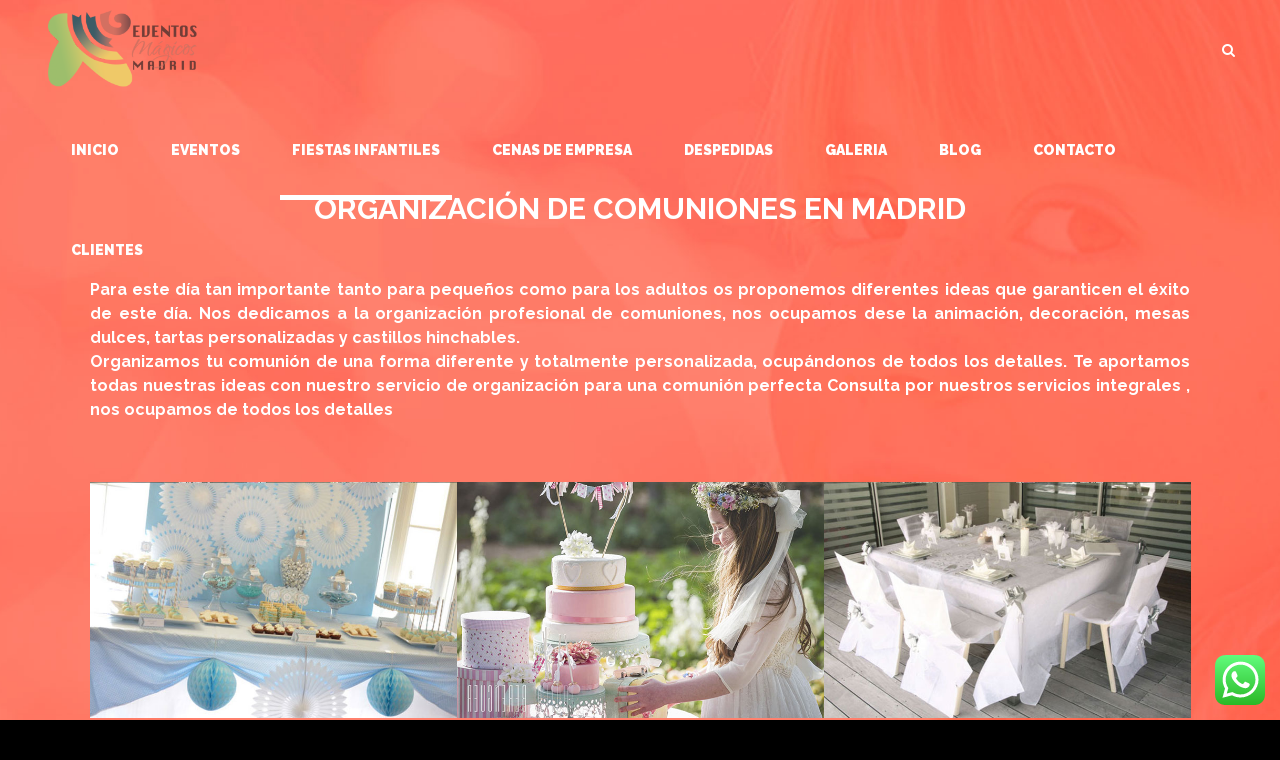

--- FILE ---
content_type: text/html; charset=UTF-8
request_url: http://www.eventosmagicosmadrid.com/comuniones/
body_size: 16086
content:
	<!DOCTYPE html>
<html lang="es">
<head id="head_id2">
	<meta charset="UTF-8" />
	
	<title>Organizacion de comuniones , decoraciones , animaciones , castillos</title>

				<meta name="viewport" content="width=device-width,initial-scale=1,user-scalable=no">
		
	<link rel="profile" href="http://gmpg.org/xfn/11" />
	<link rel="pingback" href="http://www.eventosmagicosmadrid.com/xmlrpc.php" />
	<link rel="shortcut icon" type="image/x-icon" href="http://www.eventosmagicosmadrid.com/wp-content/uploads/2016/09/favicom-nuevo-eventos.png">
	<link rel="apple-touch-icon" href="http://www.eventosmagicosmadrid.com/wp-content/uploads/2016/09/favicom-nuevo-eventos.png"/>
	<link href='//fonts.googleapis.com/css?family=Raleway:100,200,300,400,500,600,700,800,900,300italic,400italic|Raleway:100,200,300,400,500,600,700,800,900,300italic,400italic|Montserrat:100,200,300,400,500,600,700,800,900,300italic,400italic&subset=latin,latin-ext' rel='stylesheet' type='text/css'>
<meta name='robots' content='index, follow, max-image-preview:large, max-snippet:-1, max-video-preview:-1' />

	<!-- This site is optimized with the Yoast SEO plugin v20.5 - https://yoast.com/wordpress/plugins/seo/ -->
	<meta name="description" content="organizamos comuniones integrales con diferentes servicios de animación, catering , atracciones hinchables , mesas dulces, y muchas opciones mas ." />
	<link rel="canonical" href="http://www.eventosmagicosmadrid.com/comuniones/" />
	<meta property="og:locale" content="es_ES" />
	<meta property="og:type" content="article" />
	<meta property="og:title" content="Organizacion de comuniones , decoraciones , animaciones , castillos" />
	<meta property="og:description" content="organizamos comuniones integrales con diferentes servicios de animación, catering , atracciones hinchables , mesas dulces, y muchas opciones mas ." />
	<meta property="og:url" content="http://www.eventosmagicosmadrid.com/comuniones/" />
	<meta property="og:site_name" content="Eventos magicos" />
	<meta property="article:publisher" content="https://www.facebook.com/eventosmagicosm" />
	<meta property="article:modified_time" content="2023-04-22T20:25:57+00:00" />
	<meta name="twitter:card" content="summary_large_image" />
	<meta name="twitter:site" content="@EventosMagicosM" />
	<script type="application/ld+json" class="yoast-schema-graph">{"@context":"https://schema.org","@graph":[{"@type":"WebPage","@id":"http://www.eventosmagicosmadrid.com/comuniones/","url":"http://www.eventosmagicosmadrid.com/comuniones/","name":"Organizacion de comuniones , decoraciones , animaciones , castillos","isPartOf":{"@id":"https://www.eventosmagicosmadrid.com/#website"},"datePublished":"2016-08-17T22:59:57+00:00","dateModified":"2023-04-22T20:25:57+00:00","description":"organizamos comuniones integrales con diferentes servicios de animación, catering , atracciones hinchables , mesas dulces, y muchas opciones mas .","breadcrumb":{"@id":"http://www.eventosmagicosmadrid.com/comuniones/#breadcrumb"},"inLanguage":"es","potentialAction":[{"@type":"ReadAction","target":["http://www.eventosmagicosmadrid.com/comuniones/"]}]},{"@type":"BreadcrumbList","@id":"http://www.eventosmagicosmadrid.com/comuniones/#breadcrumb","itemListElement":[{"@type":"ListItem","position":1,"name":"Portada","item":"https://www.eventosmagicosmadrid.com/"},{"@type":"ListItem","position":2,"name":"COMUNIONES"}]},{"@type":"WebSite","@id":"https://www.eventosmagicosmadrid.com/#website","url":"https://www.eventosmagicosmadrid.com/","name":"Eventos magicos Madrid","description":"despedidas, eventos fiestas infantiles y cenas de empresa madrid","publisher":{"@id":"https://www.eventosmagicosmadrid.com/#organization"},"potentialAction":[{"@type":"SearchAction","target":{"@type":"EntryPoint","urlTemplate":"https://www.eventosmagicosmadrid.com/?s={search_term_string}"},"query-input":"required name=search_term_string"}],"inLanguage":"es"},{"@type":"Organization","@id":"https://www.eventosmagicosmadrid.com/#organization","name":"Eventos magicos Madrid","url":"https://www.eventosmagicosmadrid.com/","logo":{"@type":"ImageObject","inLanguage":"es","@id":"https://www.eventosmagicosmadrid.com/#/schema/logo/image/","url":"https://www.eventosmagicosmadrid.com/wp-content/uploads/2023/04/8DF5E784-5AFF-4E37-9904-FD67F268838E.jpeg","contentUrl":"https://www.eventosmagicosmadrid.com/wp-content/uploads/2023/04/8DF5E784-5AFF-4E37-9904-FD67F268838E.jpeg","width":640,"height":640,"caption":"Eventos magicos Madrid"},"image":{"@id":"https://www.eventosmagicosmadrid.com/#/schema/logo/image/"},"sameAs":["https://www.facebook.com/eventosmagicosm","https://twitter.com/EventosMagicosM","https://instagram.com/eventosmagicosmadrid?igshid=YmMyMTA2M2Y="]}]}</script>
	<!-- / Yoast SEO plugin. -->


<link rel='dns-prefetch' href='//maps.googleapis.com' />
<link rel="alternate" type="application/rss+xml" title="Eventos magicos &raquo; Feed" href="http://www.eventosmagicosmadrid.com/feed/" />
<link rel="alternate" type="application/rss+xml" title="Eventos magicos &raquo; Feed de los comentarios" href="http://www.eventosmagicosmadrid.com/comments/feed/" />
<script type="text/javascript">
window._wpemojiSettings = {"baseUrl":"https:\/\/s.w.org\/images\/core\/emoji\/14.0.0\/72x72\/","ext":".png","svgUrl":"https:\/\/s.w.org\/images\/core\/emoji\/14.0.0\/svg\/","svgExt":".svg","source":{"concatemoji":"http:\/\/www.eventosmagicosmadrid.com\/wp-includes\/js\/wp-emoji-release.min.js?ver=6.2"}};
/*! This file is auto-generated */
!function(e,a,t){var n,r,o,i=a.createElement("canvas"),p=i.getContext&&i.getContext("2d");function s(e,t){p.clearRect(0,0,i.width,i.height),p.fillText(e,0,0);e=i.toDataURL();return p.clearRect(0,0,i.width,i.height),p.fillText(t,0,0),e===i.toDataURL()}function c(e){var t=a.createElement("script");t.src=e,t.defer=t.type="text/javascript",a.getElementsByTagName("head")[0].appendChild(t)}for(o=Array("flag","emoji"),t.supports={everything:!0,everythingExceptFlag:!0},r=0;r<o.length;r++)t.supports[o[r]]=function(e){if(p&&p.fillText)switch(p.textBaseline="top",p.font="600 32px Arial",e){case"flag":return s("\ud83c\udff3\ufe0f\u200d\u26a7\ufe0f","\ud83c\udff3\ufe0f\u200b\u26a7\ufe0f")?!1:!s("\ud83c\uddfa\ud83c\uddf3","\ud83c\uddfa\u200b\ud83c\uddf3")&&!s("\ud83c\udff4\udb40\udc67\udb40\udc62\udb40\udc65\udb40\udc6e\udb40\udc67\udb40\udc7f","\ud83c\udff4\u200b\udb40\udc67\u200b\udb40\udc62\u200b\udb40\udc65\u200b\udb40\udc6e\u200b\udb40\udc67\u200b\udb40\udc7f");case"emoji":return!s("\ud83e\udef1\ud83c\udffb\u200d\ud83e\udef2\ud83c\udfff","\ud83e\udef1\ud83c\udffb\u200b\ud83e\udef2\ud83c\udfff")}return!1}(o[r]),t.supports.everything=t.supports.everything&&t.supports[o[r]],"flag"!==o[r]&&(t.supports.everythingExceptFlag=t.supports.everythingExceptFlag&&t.supports[o[r]]);t.supports.everythingExceptFlag=t.supports.everythingExceptFlag&&!t.supports.flag,t.DOMReady=!1,t.readyCallback=function(){t.DOMReady=!0},t.supports.everything||(n=function(){t.readyCallback()},a.addEventListener?(a.addEventListener("DOMContentLoaded",n,!1),e.addEventListener("load",n,!1)):(e.attachEvent("onload",n),a.attachEvent("onreadystatechange",function(){"complete"===a.readyState&&t.readyCallback()})),(e=t.source||{}).concatemoji?c(e.concatemoji):e.wpemoji&&e.twemoji&&(c(e.twemoji),c(e.wpemoji)))}(window,document,window._wpemojiSettings);
</script>
<style type="text/css">
img.wp-smiley,
img.emoji {
	display: inline !important;
	border: none !important;
	box-shadow: none !important;
	height: 1em !important;
	width: 1em !important;
	margin: 0 0.07em !important;
	vertical-align: -0.1em !important;
	background: none !important;
	padding: 0 !important;
}
</style>
	<link rel='stylesheet' id='ht_ctc_main_css-css' href='http://www.eventosmagicosmadrid.com/wp-content/plugins/click-to-chat-for-whatsapp/new/inc/assets/css/main.css?ver=3.27.1' type='text/css' media='all' />
<link rel='stylesheet' id='wp-block-library-css' href='http://www.eventosmagicosmadrid.com/wp-includes/css/dist/block-library/style.min.css?ver=6.2' type='text/css' media='all' />
<link rel='stylesheet' id='classic-theme-styles-css' href='http://www.eventosmagicosmadrid.com/wp-includes/css/classic-themes.min.css?ver=6.2' type='text/css' media='all' />
<style id='global-styles-inline-css' type='text/css'>
body{--wp--preset--color--black: #000000;--wp--preset--color--cyan-bluish-gray: #abb8c3;--wp--preset--color--white: #ffffff;--wp--preset--color--pale-pink: #f78da7;--wp--preset--color--vivid-red: #cf2e2e;--wp--preset--color--luminous-vivid-orange: #ff6900;--wp--preset--color--luminous-vivid-amber: #fcb900;--wp--preset--color--light-green-cyan: #7bdcb5;--wp--preset--color--vivid-green-cyan: #00d084;--wp--preset--color--pale-cyan-blue: #8ed1fc;--wp--preset--color--vivid-cyan-blue: #0693e3;--wp--preset--color--vivid-purple: #9b51e0;--wp--preset--gradient--vivid-cyan-blue-to-vivid-purple: linear-gradient(135deg,rgba(6,147,227,1) 0%,rgb(155,81,224) 100%);--wp--preset--gradient--light-green-cyan-to-vivid-green-cyan: linear-gradient(135deg,rgb(122,220,180) 0%,rgb(0,208,130) 100%);--wp--preset--gradient--luminous-vivid-amber-to-luminous-vivid-orange: linear-gradient(135deg,rgba(252,185,0,1) 0%,rgba(255,105,0,1) 100%);--wp--preset--gradient--luminous-vivid-orange-to-vivid-red: linear-gradient(135deg,rgba(255,105,0,1) 0%,rgb(207,46,46) 100%);--wp--preset--gradient--very-light-gray-to-cyan-bluish-gray: linear-gradient(135deg,rgb(238,238,238) 0%,rgb(169,184,195) 100%);--wp--preset--gradient--cool-to-warm-spectrum: linear-gradient(135deg,rgb(74,234,220) 0%,rgb(151,120,209) 20%,rgb(207,42,186) 40%,rgb(238,44,130) 60%,rgb(251,105,98) 80%,rgb(254,248,76) 100%);--wp--preset--gradient--blush-light-purple: linear-gradient(135deg,rgb(255,206,236) 0%,rgb(152,150,240) 100%);--wp--preset--gradient--blush-bordeaux: linear-gradient(135deg,rgb(254,205,165) 0%,rgb(254,45,45) 50%,rgb(107,0,62) 100%);--wp--preset--gradient--luminous-dusk: linear-gradient(135deg,rgb(255,203,112) 0%,rgb(199,81,192) 50%,rgb(65,88,208) 100%);--wp--preset--gradient--pale-ocean: linear-gradient(135deg,rgb(255,245,203) 0%,rgb(182,227,212) 50%,rgb(51,167,181) 100%);--wp--preset--gradient--electric-grass: linear-gradient(135deg,rgb(202,248,128) 0%,rgb(113,206,126) 100%);--wp--preset--gradient--midnight: linear-gradient(135deg,rgb(2,3,129) 0%,rgb(40,116,252) 100%);--wp--preset--duotone--dark-grayscale: url('#wp-duotone-dark-grayscale');--wp--preset--duotone--grayscale: url('#wp-duotone-grayscale');--wp--preset--duotone--purple-yellow: url('#wp-duotone-purple-yellow');--wp--preset--duotone--blue-red: url('#wp-duotone-blue-red');--wp--preset--duotone--midnight: url('#wp-duotone-midnight');--wp--preset--duotone--magenta-yellow: url('#wp-duotone-magenta-yellow');--wp--preset--duotone--purple-green: url('#wp-duotone-purple-green');--wp--preset--duotone--blue-orange: url('#wp-duotone-blue-orange');--wp--preset--font-size--small: 13px;--wp--preset--font-size--medium: 20px;--wp--preset--font-size--large: 36px;--wp--preset--font-size--x-large: 42px;--wp--preset--spacing--20: 0.44rem;--wp--preset--spacing--30: 0.67rem;--wp--preset--spacing--40: 1rem;--wp--preset--spacing--50: 1.5rem;--wp--preset--spacing--60: 2.25rem;--wp--preset--spacing--70: 3.38rem;--wp--preset--spacing--80: 5.06rem;--wp--preset--shadow--natural: 6px 6px 9px rgba(0, 0, 0, 0.2);--wp--preset--shadow--deep: 12px 12px 50px rgba(0, 0, 0, 0.4);--wp--preset--shadow--sharp: 6px 6px 0px rgba(0, 0, 0, 0.2);--wp--preset--shadow--outlined: 6px 6px 0px -3px rgba(255, 255, 255, 1), 6px 6px rgba(0, 0, 0, 1);--wp--preset--shadow--crisp: 6px 6px 0px rgba(0, 0, 0, 1);}:where(.is-layout-flex){gap: 0.5em;}body .is-layout-flow > .alignleft{float: left;margin-inline-start: 0;margin-inline-end: 2em;}body .is-layout-flow > .alignright{float: right;margin-inline-start: 2em;margin-inline-end: 0;}body .is-layout-flow > .aligncenter{margin-left: auto !important;margin-right: auto !important;}body .is-layout-constrained > .alignleft{float: left;margin-inline-start: 0;margin-inline-end: 2em;}body .is-layout-constrained > .alignright{float: right;margin-inline-start: 2em;margin-inline-end: 0;}body .is-layout-constrained > .aligncenter{margin-left: auto !important;margin-right: auto !important;}body .is-layout-constrained > :where(:not(.alignleft):not(.alignright):not(.alignfull)){max-width: var(--wp--style--global--content-size);margin-left: auto !important;margin-right: auto !important;}body .is-layout-constrained > .alignwide{max-width: var(--wp--style--global--wide-size);}body .is-layout-flex{display: flex;}body .is-layout-flex{flex-wrap: wrap;align-items: center;}body .is-layout-flex > *{margin: 0;}:where(.wp-block-columns.is-layout-flex){gap: 2em;}.has-black-color{color: var(--wp--preset--color--black) !important;}.has-cyan-bluish-gray-color{color: var(--wp--preset--color--cyan-bluish-gray) !important;}.has-white-color{color: var(--wp--preset--color--white) !important;}.has-pale-pink-color{color: var(--wp--preset--color--pale-pink) !important;}.has-vivid-red-color{color: var(--wp--preset--color--vivid-red) !important;}.has-luminous-vivid-orange-color{color: var(--wp--preset--color--luminous-vivid-orange) !important;}.has-luminous-vivid-amber-color{color: var(--wp--preset--color--luminous-vivid-amber) !important;}.has-light-green-cyan-color{color: var(--wp--preset--color--light-green-cyan) !important;}.has-vivid-green-cyan-color{color: var(--wp--preset--color--vivid-green-cyan) !important;}.has-pale-cyan-blue-color{color: var(--wp--preset--color--pale-cyan-blue) !important;}.has-vivid-cyan-blue-color{color: var(--wp--preset--color--vivid-cyan-blue) !important;}.has-vivid-purple-color{color: var(--wp--preset--color--vivid-purple) !important;}.has-black-background-color{background-color: var(--wp--preset--color--black) !important;}.has-cyan-bluish-gray-background-color{background-color: var(--wp--preset--color--cyan-bluish-gray) !important;}.has-white-background-color{background-color: var(--wp--preset--color--white) !important;}.has-pale-pink-background-color{background-color: var(--wp--preset--color--pale-pink) !important;}.has-vivid-red-background-color{background-color: var(--wp--preset--color--vivid-red) !important;}.has-luminous-vivid-orange-background-color{background-color: var(--wp--preset--color--luminous-vivid-orange) !important;}.has-luminous-vivid-amber-background-color{background-color: var(--wp--preset--color--luminous-vivid-amber) !important;}.has-light-green-cyan-background-color{background-color: var(--wp--preset--color--light-green-cyan) !important;}.has-vivid-green-cyan-background-color{background-color: var(--wp--preset--color--vivid-green-cyan) !important;}.has-pale-cyan-blue-background-color{background-color: var(--wp--preset--color--pale-cyan-blue) !important;}.has-vivid-cyan-blue-background-color{background-color: var(--wp--preset--color--vivid-cyan-blue) !important;}.has-vivid-purple-background-color{background-color: var(--wp--preset--color--vivid-purple) !important;}.has-black-border-color{border-color: var(--wp--preset--color--black) !important;}.has-cyan-bluish-gray-border-color{border-color: var(--wp--preset--color--cyan-bluish-gray) !important;}.has-white-border-color{border-color: var(--wp--preset--color--white) !important;}.has-pale-pink-border-color{border-color: var(--wp--preset--color--pale-pink) !important;}.has-vivid-red-border-color{border-color: var(--wp--preset--color--vivid-red) !important;}.has-luminous-vivid-orange-border-color{border-color: var(--wp--preset--color--luminous-vivid-orange) !important;}.has-luminous-vivid-amber-border-color{border-color: var(--wp--preset--color--luminous-vivid-amber) !important;}.has-light-green-cyan-border-color{border-color: var(--wp--preset--color--light-green-cyan) !important;}.has-vivid-green-cyan-border-color{border-color: var(--wp--preset--color--vivid-green-cyan) !important;}.has-pale-cyan-blue-border-color{border-color: var(--wp--preset--color--pale-cyan-blue) !important;}.has-vivid-cyan-blue-border-color{border-color: var(--wp--preset--color--vivid-cyan-blue) !important;}.has-vivid-purple-border-color{border-color: var(--wp--preset--color--vivid-purple) !important;}.has-vivid-cyan-blue-to-vivid-purple-gradient-background{background: var(--wp--preset--gradient--vivid-cyan-blue-to-vivid-purple) !important;}.has-light-green-cyan-to-vivid-green-cyan-gradient-background{background: var(--wp--preset--gradient--light-green-cyan-to-vivid-green-cyan) !important;}.has-luminous-vivid-amber-to-luminous-vivid-orange-gradient-background{background: var(--wp--preset--gradient--luminous-vivid-amber-to-luminous-vivid-orange) !important;}.has-luminous-vivid-orange-to-vivid-red-gradient-background{background: var(--wp--preset--gradient--luminous-vivid-orange-to-vivid-red) !important;}.has-very-light-gray-to-cyan-bluish-gray-gradient-background{background: var(--wp--preset--gradient--very-light-gray-to-cyan-bluish-gray) !important;}.has-cool-to-warm-spectrum-gradient-background{background: var(--wp--preset--gradient--cool-to-warm-spectrum) !important;}.has-blush-light-purple-gradient-background{background: var(--wp--preset--gradient--blush-light-purple) !important;}.has-blush-bordeaux-gradient-background{background: var(--wp--preset--gradient--blush-bordeaux) !important;}.has-luminous-dusk-gradient-background{background: var(--wp--preset--gradient--luminous-dusk) !important;}.has-pale-ocean-gradient-background{background: var(--wp--preset--gradient--pale-ocean) !important;}.has-electric-grass-gradient-background{background: var(--wp--preset--gradient--electric-grass) !important;}.has-midnight-gradient-background{background: var(--wp--preset--gradient--midnight) !important;}.has-small-font-size{font-size: var(--wp--preset--font-size--small) !important;}.has-medium-font-size{font-size: var(--wp--preset--font-size--medium) !important;}.has-large-font-size{font-size: var(--wp--preset--font-size--large) !important;}.has-x-large-font-size{font-size: var(--wp--preset--font-size--x-large) !important;}
.wp-block-navigation a:where(:not(.wp-element-button)){color: inherit;}
:where(.wp-block-columns.is-layout-flex){gap: 2em;}
.wp-block-pullquote{font-size: 1.5em;line-height: 1.6;}
</style>
<link rel='stylesheet' id='contact-form-7-css' href='http://www.eventosmagicosmadrid.com/wp-content/plugins/contact-form-7/includes/css/styles.css?ver=5.7.5.1' type='text/css' media='all' />
<link rel='stylesheet' id='default_style-css' href='http://www.eventosmagicosmadrid.com/wp-content/themes/bridge/style.css?ver=6.2' type='text/css' media='all' />
<link rel='stylesheet' id='qode_font_awesome-css' href='http://www.eventosmagicosmadrid.com/wp-content/themes/bridge/css/font-awesome/css/font-awesome.min.css?ver=6.2' type='text/css' media='all' />
<link rel='stylesheet' id='qode_font_elegant-css' href='http://www.eventosmagicosmadrid.com/wp-content/themes/bridge/css/elegant-icons/style.min.css?ver=6.2' type='text/css' media='all' />
<link rel='stylesheet' id='qode_linea_icons-css' href='http://www.eventosmagicosmadrid.com/wp-content/themes/bridge/css/linea-icons/style.css?ver=6.2' type='text/css' media='all' />
<link rel='stylesheet' id='stylesheet-css' href='http://www.eventosmagicosmadrid.com/wp-content/themes/bridge/css/stylesheet.min.css?ver=6.2' type='text/css' media='all' />
<link rel='stylesheet' id='qode_print-css' href='http://www.eventosmagicosmadrid.com/wp-content/themes/bridge/css/print.css?ver=6.2' type='text/css' media='all' />
<link rel='stylesheet' id='mac_stylesheet-css' href='http://www.eventosmagicosmadrid.com/wp-content/themes/bridge/css/mac_stylesheet.css?ver=6.2' type='text/css' media='all' />
<link rel='stylesheet' id='webkit-css' href='http://www.eventosmagicosmadrid.com/wp-content/themes/bridge/css/webkit_stylesheet.css?ver=6.2' type='text/css' media='all' />
<link rel='stylesheet' id='style_dynamic-css' href='http://www.eventosmagicosmadrid.com/wp-content/themes/bridge/css/style_dynamic.css?ver=1682250846' type='text/css' media='all' />
<link rel='stylesheet' id='responsive-css' href='http://www.eventosmagicosmadrid.com/wp-content/themes/bridge/css/responsive.min.css?ver=6.2' type='text/css' media='all' />
<link rel='stylesheet' id='style_dynamic_responsive-css' href='http://www.eventosmagicosmadrid.com/wp-content/themes/bridge/css/style_dynamic_responsive.css?ver=1682250846' type='text/css' media='all' />
<link rel='stylesheet' id='js_composer_front-css' href='http://www.eventosmagicosmadrid.com/wp-content/plugins/js_composer/assets/css/js_composer.min.css?ver=5.6' type='text/css' media='all' />
<link rel='stylesheet' id='custom_css-css' href='http://www.eventosmagicosmadrid.com/wp-content/themes/bridge/css/custom_css.css?ver=1682250846' type='text/css' media='all' />
<script type='text/javascript' src='http://www.eventosmagicosmadrid.com/wp-includes/js/jquery/jquery.min.js?ver=3.6.3' id='jquery-core-js'></script>
<script type='text/javascript' src='http://www.eventosmagicosmadrid.com/wp-includes/js/jquery/jquery-migrate.min.js?ver=3.4.0' id='jquery-migrate-js'></script>
<link rel="https://api.w.org/" href="http://www.eventosmagicosmadrid.com/wp-json/" /><link rel="alternate" type="application/json" href="http://www.eventosmagicosmadrid.com/wp-json/wp/v2/pages/16005" /><link rel="EditURI" type="application/rsd+xml" title="RSD" href="http://www.eventosmagicosmadrid.com/xmlrpc.php?rsd" />
<link rel="wlwmanifest" type="application/wlwmanifest+xml" href="http://www.eventosmagicosmadrid.com/wp-includes/wlwmanifest.xml" />
<meta name="generator" content="WordPress 6.2" />
<link rel='shortlink' href='http://www.eventosmagicosmadrid.com/?p=16005' />
<link rel="alternate" type="application/json+oembed" href="http://www.eventosmagicosmadrid.com/wp-json/oembed/1.0/embed?url=http%3A%2F%2Fwww.eventosmagicosmadrid.com%2Fcomuniones%2F" />
<link rel="alternate" type="text/xml+oembed" href="http://www.eventosmagicosmadrid.com/wp-json/oembed/1.0/embed?url=http%3A%2F%2Fwww.eventosmagicosmadrid.com%2Fcomuniones%2F&#038;format=xml" />
<!-- Google Tag Manager -->
<script>(function(w,d,s,l,i){w[l]=w[l]||[];w[l].push({'gtm.start':
new Date().getTime(),event:'gtm.js'});var f=d.getElementsByTagName(s)[0],
j=d.createElement(s),dl=l!='dataLayer'?'&l='+l:'';j.async=true;j.src=
'https://www.googletagmanager.com/gtm.js?id='+i+dl;f.parentNode.insertBefore(j,f);
})(window,document,'script','dataLayer','GTM-KQPHT45G');</script>
<!-- End Google Tag Manager -->
<meta name="generator" content="Powered by WPBakery Page Builder - drag and drop page builder for WordPress."/>
<!--[if lte IE 9]><link rel="stylesheet" type="text/css" href="http://www.eventosmagicosmadrid.com/wp-content/plugins/js_composer/assets/css/vc_lte_ie9.min.css" media="screen"><![endif]--><noscript><style type="text/css"> .wpb_animate_when_almost_visible { opacity: 1; }</style></noscript>
<script>
  (function(i,s,o,g,r,a,m){i['GoogleAnalyticsObject']=r;i[r]=i[r]||function(){
  (i[r].q=i[r].q||[]).push(arguments)},i[r].l=1*new Date();a=s.createElement(o),
  m=s.getElementsByTagName(o)[0];a.async=1;a.src=g;m.parentNode.insertBefore(a,m)
  })(window,document,'script','https://www.google-analytics.com/analytics.js','ga');

  ga('create', 'UA-85657713-1', 'auto');
  ga('send', 'pageview');

</script>
</head>

<body class="page-template page-template-full_width page-template-full_width-php page page-id-16005  qode-title-hidden vss_responsive_adv footer_responsive_adv qode-content-sidebar-responsive qode-theme-ver-9.0 wpb-js-composer js-comp-ver-5.6 vc_responsive">

				<div class="ajax_loader"><div class="ajax_loader_1"><div class="five_rotating_circles"><div class="spinner-container container1"><div class="circle1"></div><div class="circle2"></div><div class="circle3"></div><div class="circle4"></div></div><div class="spinner-container container2"><div class="circle1"></div><div class="circle2"></div><div class="circle3"></div><div class="circle4"></div></div><div class="spinner-container container3"><div class="circle1"></div><div class="circle2"></div><div class="circle3"></div><div class="circle4"></div></div></div></div></div>
					<div class="wrapper">
	<div class="wrapper_inner">
	<!-- Google Analytics start -->
		<!-- Google Analytics end -->

	


<header class=" scroll_header_top_area light fixed transparent scrolled_not_transparent with_border page_header">
    <div class="header_inner clearfix">

		
					<form role="search" action="http://www.eventosmagicosmadrid.com/" class="qode_search_form_3" method="get">
												<div class="form_holder_outer">
								<div class="form_holder">
									
									<input type="text" placeholder="Search" name="s" class="qode_search_field" autocomplete="off" />

									<div class="qode_search_close">
										<a href="#">
                                            <i class="qode_icon_font_awesome fa fa-times " ></i>										</a>
									</div>
								</div>
							</div>
								</form>
				
		<div class="header_top_bottom_holder">
		<div class="header_bottom clearfix" style=' background-color:rgba(237, 237, 237, 0);' >
		                    					<div class="header_inner_left">
                        													<div class="mobile_menu_button">
                                <span>
                                    <i class="qode_icon_font_awesome fa fa-bars " ></i>                                </span>
                            </div>
												<div class="logo_wrapper">
                            							<div class="q_logo">
								<a href="http://www.eventosmagicosmadrid.com/">
									<img class="normal" src="http://www.eventosmagicosmadrid.com/wp-content/uploads/2017/03/logo-eventos-nuevo.png" alt="Logo"/>
									<img class="light" src="http://www.eventosmagicosmadrid.com/wp-content/uploads/2017/03/logo-eventos-nuevo.png" alt="Logo"/>
									<img class="dark" src="http://www.eventosmagicosmadrid.com/wp-content/uploads/2017/03/logo-eventos-nuevo.png" alt="Logo"/>
									<img class="sticky" src="http://www.eventosmagicosmadrid.com/wp-content/uploads/2017/03/logo-eventos-nuevo.png" alt="Logo"/>
									<img class="mobile" src="http://www.eventosmagicosmadrid.com/wp-content/uploads/2017/03/logo-eventos-nuevo.png" alt="Logo"/>
																	</a>
							</div>
                            						</div>
                                                					</div>
                    					                                                							<div class="header_inner_right">
                                <div class="side_menu_button_wrapper right">
																		                                    <div class="side_menu_button">
									
																					<a class="search_button search_covers_header normal" href="javascript:void(0)">
                                                <i class="qode_icon_font_awesome fa fa-search " ></i>											</a>
								
																					                                                                                                                    </div>
                                </div>
							</div>
												
						
						<nav class="main_menu drop_down right">
						<ul id="menu-menu-cabecera-em" class=""><li id="nav-menu-item-15518" class="menu-item menu-item-type-post_type menu-item-object-page menu-item-home  narrow"><a href="http://www.eventosmagicosmadrid.com/" class=""><i class="menu_icon blank fa"></i><span>inicio</span><span class="plus"></span></a></li>
<li id="nav-menu-item-16362" class="menu-item menu-item-type-post_type menu-item-object-page  narrow"><a href="http://www.eventosmagicosmadrid.com/eventos-organizacion/" class=""><i class="menu_icon blank fa"></i><span>EVENTOS</span><span class="plus"></span></a></li>
<li id="nav-menu-item-15644" class="menu-item menu-item-type-post_type menu-item-object-page current-menu-ancestor current-menu-parent current_page_parent current_page_ancestor menu-item-has-children active has_sub narrow"><a href="http://www.eventosmagicosmadrid.com/fiestas-infantiles/" class=" current "><i class="menu_icon blank fa"></i><span>Fiestas Infantiles</span><span class="plus"></span></a>
<div class="second"><div class="inner"><ul>
	<li id="nav-menu-item-118488" class="menu-item menu-item-type-post_type menu-item-object-page "><a href="http://www.eventosmagicosmadrid.com/talleres-infantiles/" class=""><i class="menu_icon blank fa"></i><span>TITERES Y TALLERES</span><span class="plus"></span></a></li>
	<li id="nav-menu-item-118489" class="menu-item menu-item-type-post_type menu-item-object-page "><a href="http://www.eventosmagicosmadrid.com/baby-shower/" class=""><i class="menu_icon blank fa"></i><span>baby shower</span><span class="plus"></span></a></li>
	<li id="nav-menu-item-118490" class="menu-item menu-item-type-post_type menu-item-object-page "><a href="http://www.eventosmagicosmadrid.com/beauty-party-infantil/" class=""><i class="menu_icon blank fa"></i><span>beauty party infantil</span><span class="plus"></span></a></li>
	<li id="nav-menu-item-118491" class="menu-item menu-item-type-post_type menu-item-object-page current-menu-item page_item page-item-16005 current_page_item "><a href="http://www.eventosmagicosmadrid.com/comuniones/" class=""><i class="menu_icon blank fa"></i><span>COMUNIONES</span><span class="plus"></span></a></li>
	<li id="nav-menu-item-118492" class="menu-item menu-item-type-post_type menu-item-object-page "><a href="http://www.eventosmagicosmadrid.com/cumpleanos-infantiles/" class=""><i class="menu_icon blank fa"></i><span>CUMPLEAÑOS INFANTILES MADRID</span><span class="plus"></span></a></li>
	<li id="nav-menu-item-118493" class="menu-item menu-item-type-post_type menu-item-object-page "><a href="http://www.eventosmagicosmadrid.com/fiestas-infantiles/" class=""><i class="menu_icon blank fa"></i><span>Fiestas Infantiles madrid</span><span class="plus"></span></a></li>
	<li id="nav-menu-item-118494" class="menu-item menu-item-type-post_type menu-item-object-page "><a href="http://www.eventosmagicosmadrid.com/decoracion-con-globos/" class=""><i class="menu_icon blank fa"></i><span>Decoración con Globos</span><span class="plus"></span></a></li>
	<li id="nav-menu-item-118495" class="menu-item menu-item-type-post_type menu-item-object-page "><a href="http://www.eventosmagicosmadrid.com/fiestas-infantiles-para-empresa/" class=""><i class="menu_icon blank fa"></i><span>FIESTAS INFANTILES PARA EMPRESA</span><span class="plus"></span></a></li>
</ul></div></div>
</li>
<li id="nav-menu-item-15548" class="menu-item menu-item-type-post_type menu-item-object-page  narrow"><a href="http://www.eventosmagicosmadrid.com/cenas-empresa/" class=""><i class="menu_icon blank fa"></i><span>Cenas de Empresa</span><span class="plus"></span></a></li>
<li id="nav-menu-item-21682" class="menu-item menu-item-type-post_type menu-item-object-page  narrow"><a href="http://www.eventosmagicosmadrid.com/despedidas-de-soltero-y-soltera-madrid/" class=""><i class="menu_icon blank fa"></i><span>Despedidas</span><span class="plus"></span></a></li>
<li id="nav-menu-item-15775" class="menu-item menu-item-type-post_type menu-item-object-page  narrow"><a href="http://www.eventosmagicosmadrid.com/galeria/" class=""><i class="menu_icon blank fa"></i><span>Galeria</span><span class="plus"></span></a></li>
<li id="nav-menu-item-16264" class="menu-item menu-item-type-post_type menu-item-object-page  narrow"><a href="http://www.eventosmagicosmadrid.com/nuestro-blog/" class=""><i class="menu_icon blank fa"></i><span>blog</span><span class="plus"></span></a></li>
<li id="nav-menu-item-15534" class="menu-item menu-item-type-post_type menu-item-object-page  narrow"><a href="http://www.eventosmagicosmadrid.com/contacto/" class=""><i class="menu_icon blank fa"></i><span>Contacto</span><span class="plus"></span></a></li>
<li id="nav-menu-item-16728" class="menu-item menu-item-type-post_type menu-item-object-page  narrow"><a href="http://www.eventosmagicosmadrid.com/clientes/" class=""><i class="menu_icon blank fa"></i><span>CLIENTES</span><span class="plus"></span></a></li>
</ul>						</nav>
						                        										<nav class="mobile_menu">
                        <ul id="menu-menu-cabecera-em-1" class=""><li id="mobile-menu-item-15518" class="menu-item menu-item-type-post_type menu-item-object-page menu-item-home "><a href="http://www.eventosmagicosmadrid.com/" class=""><span>inicio</span></a><span class="mobile_arrow"><i class="fa fa-angle-right"></i><i class="fa fa-angle-down"></i></span></li>
<li id="mobile-menu-item-16362" class="menu-item menu-item-type-post_type menu-item-object-page "><a href="http://www.eventosmagicosmadrid.com/eventos-organizacion/" class=""><span>EVENTOS</span></a><span class="mobile_arrow"><i class="fa fa-angle-right"></i><i class="fa fa-angle-down"></i></span></li>
<li id="mobile-menu-item-15644" class="menu-item menu-item-type-post_type menu-item-object-page current-menu-ancestor current-menu-parent current_page_parent current_page_ancestor menu-item-has-children active has_sub"><a href="http://www.eventosmagicosmadrid.com/fiestas-infantiles/" class=" current "><span>Fiestas Infantiles</span></a><span class="mobile_arrow"><i class="fa fa-angle-right"></i><i class="fa fa-angle-down"></i></span>
<ul class="sub_menu">
	<li id="mobile-menu-item-118488" class="menu-item menu-item-type-post_type menu-item-object-page "><a href="http://www.eventosmagicosmadrid.com/talleres-infantiles/" class=""><span>TITERES Y TALLERES</span></a><span class="mobile_arrow"><i class="fa fa-angle-right"></i><i class="fa fa-angle-down"></i></span></li>
	<li id="mobile-menu-item-118489" class="menu-item menu-item-type-post_type menu-item-object-page "><a href="http://www.eventosmagicosmadrid.com/baby-shower/" class=""><span>baby shower</span></a><span class="mobile_arrow"><i class="fa fa-angle-right"></i><i class="fa fa-angle-down"></i></span></li>
	<li id="mobile-menu-item-118490" class="menu-item menu-item-type-post_type menu-item-object-page "><a href="http://www.eventosmagicosmadrid.com/beauty-party-infantil/" class=""><span>beauty party infantil</span></a><span class="mobile_arrow"><i class="fa fa-angle-right"></i><i class="fa fa-angle-down"></i></span></li>
	<li id="mobile-menu-item-118491" class="menu-item menu-item-type-post_type menu-item-object-page current-menu-item page_item page-item-16005 current_page_item "><a href="http://www.eventosmagicosmadrid.com/comuniones/" class=""><span>COMUNIONES</span></a><span class="mobile_arrow"><i class="fa fa-angle-right"></i><i class="fa fa-angle-down"></i></span></li>
	<li id="mobile-menu-item-118492" class="menu-item menu-item-type-post_type menu-item-object-page "><a href="http://www.eventosmagicosmadrid.com/cumpleanos-infantiles/" class=""><span>CUMPLEAÑOS INFANTILES MADRID</span></a><span class="mobile_arrow"><i class="fa fa-angle-right"></i><i class="fa fa-angle-down"></i></span></li>
	<li id="mobile-menu-item-118493" class="menu-item menu-item-type-post_type menu-item-object-page "><a href="http://www.eventosmagicosmadrid.com/fiestas-infantiles/" class=""><span>Fiestas Infantiles madrid</span></a><span class="mobile_arrow"><i class="fa fa-angle-right"></i><i class="fa fa-angle-down"></i></span></li>
	<li id="mobile-menu-item-118494" class="menu-item menu-item-type-post_type menu-item-object-page "><a href="http://www.eventosmagicosmadrid.com/decoracion-con-globos/" class=""><span>Decoración con Globos</span></a><span class="mobile_arrow"><i class="fa fa-angle-right"></i><i class="fa fa-angle-down"></i></span></li>
	<li id="mobile-menu-item-118495" class="menu-item menu-item-type-post_type menu-item-object-page "><a href="http://www.eventosmagicosmadrid.com/fiestas-infantiles-para-empresa/" class=""><span>FIESTAS INFANTILES PARA EMPRESA</span></a><span class="mobile_arrow"><i class="fa fa-angle-right"></i><i class="fa fa-angle-down"></i></span></li>
</ul>
</li>
<li id="mobile-menu-item-15548" class="menu-item menu-item-type-post_type menu-item-object-page "><a href="http://www.eventosmagicosmadrid.com/cenas-empresa/" class=""><span>Cenas de Empresa</span></a><span class="mobile_arrow"><i class="fa fa-angle-right"></i><i class="fa fa-angle-down"></i></span></li>
<li id="mobile-menu-item-21682" class="menu-item menu-item-type-post_type menu-item-object-page "><a href="http://www.eventosmagicosmadrid.com/despedidas-de-soltero-y-soltera-madrid/" class=""><span>Despedidas</span></a><span class="mobile_arrow"><i class="fa fa-angle-right"></i><i class="fa fa-angle-down"></i></span></li>
<li id="mobile-menu-item-15775" class="menu-item menu-item-type-post_type menu-item-object-page "><a href="http://www.eventosmagicosmadrid.com/galeria/" class=""><span>Galeria</span></a><span class="mobile_arrow"><i class="fa fa-angle-right"></i><i class="fa fa-angle-down"></i></span></li>
<li id="mobile-menu-item-16264" class="menu-item menu-item-type-post_type menu-item-object-page "><a href="http://www.eventosmagicosmadrid.com/nuestro-blog/" class=""><span>blog</span></a><span class="mobile_arrow"><i class="fa fa-angle-right"></i><i class="fa fa-angle-down"></i></span></li>
<li id="mobile-menu-item-15534" class="menu-item menu-item-type-post_type menu-item-object-page "><a href="http://www.eventosmagicosmadrid.com/contacto/" class=""><span>Contacto</span></a><span class="mobile_arrow"><i class="fa fa-angle-right"></i><i class="fa fa-angle-down"></i></span></li>
<li id="mobile-menu-item-16728" class="menu-item menu-item-type-post_type menu-item-object-page "><a href="http://www.eventosmagicosmadrid.com/clientes/" class=""><span>CLIENTES</span></a><span class="mobile_arrow"><i class="fa fa-angle-right"></i><i class="fa fa-angle-down"></i></span></li>
</ul>					</nav>
				</div>
	</div>
	</div>

</header>
		

    		<a id='back_to_top' href='#'>
			<span class="fa-stack">
				<i class="fa fa-arrow-up" style=""></i>
			</span>
		</a>
	    	
    
		
	
    
<div class="content ">
						<div class="content_inner  ">
			            
            <div style="position: absolute; opacity: 0; visibility: hidden;">
</div>								<div class="full_width">
	<div class="full_width_inner" >
										<div      class="vc_row wpb_row section vc_row-fluid " style='background-image:url(http://www.eventosmagicosmadrid.com/wp-content/uploads/2016/07/fondo-fiestas-infantiles.jpg); padding-top:190px; padding-bottom:85px; text-align:center;'><div class=" full_section_inner clearfix"><div class="wpb_column vc_column_container vc_col-sm-12"><div class="vc_column-inner"><div class="wpb_wrapper"><div      class="vc_row wpb_row section vc_row-fluid vc_inner  grid_section" style=' text-align:left;'><div class=" section_inner clearfix"><div class='section_inner_margin clearfix'><div class="  element_from_fade"><div style='transition-delay:200ms; -webkit-animation-delay:200ms; animation-delay:200ms;'><div class="wpb_column vc_column_container vc_col-sm-12"><div class="vc_column-inner"><div class="wpb_wrapper">
	<div class="wpb_text_column wpb_content_element ">
		<div class="wpb_wrapper">
			<h1 style="text-align: center;"><span style="color: #ffffff;">ORGANIZACIÓN DE COMUNIONES EN MADRID</span></h1>

		</div> 
	</div> <div class="separator  transparent   " style="margin-top: 50px;margin-bottom: 0px;height: 1px;"></div>

	<div class="wpb_text_column wpb_content_element ">
		<div class="wpb_wrapper">
			<p style="text-align: justify;"><span style="color: #ffffff;"><strong>Para este día tan importante tanto para pequeños como para los adultos os proponemos diferentes ideas que garanticen el éxito de este día. Nos dedicamos a la organización profesional de comuniones, nos ocupamos dese la animación, decoración, mesas dulces, tartas personalizadas y castillos hinchables. </strong></span></p>
<p style="text-align: justify;"><span style="color: #ffffff;"><strong>Organizamos tu comunión de una forma diferente y totalmente personalizada, ocupándonos de todos los detalles. Te aportamos todas nuestras ideas con nuestro servicio de organización para una comunión perfecta Consulta por nuestros servicios integrales , nos ocupamos de todos los detalles</strong></span></p>

		</div> 
	</div> </div></div></div></div></div></div></div></div><div      class="vc_row wpb_row section vc_row-fluid vc_inner  grid_section" style=' border-bottom: 1px solid rgba(255,255,255,0.4); padding-bottom:12px; text-align:left;'><div class=" section_inner clearfix"><div class='section_inner_margin clearfix'><div class="wpb_column vc_column_container vc_col-sm-12"><div class="vc_column-inner"><div class="wpb_wrapper">	<div class="vc_empty_space"  style="height: 60px" ><span
			class="vc_empty_space_inner">
			<span class="empty_space_image"  ></span>
		</span></div>

<div class="wpb_gallery wpb_content_element vc_clearfix"><div class="wpb_wrapper"><div class="wpb_gallery_slides wpb_image_grid" data-interval="3"><div class="gallery_holder"><ul class="gallery_inner gallery_without_space  v3"><li class="no_grayscale"><a class="prettyphoto" href="http://www.eventosmagicosmadrid.com/wp-content/uploads/2016/08/COMUNION-3.jpg" data-rel="prettyPhoto[rel-16005-2034881591]"><span class="gallery_hover"><i class="fa fa-search"></i></span><img width="700" height="450" src="http://www.eventosmagicosmadrid.com/wp-content/uploads/2016/08/COMUNION-3.jpg" class="attachment-full" alt="Catering original comuniones" decoding="async" loading="lazy" srcset="http://www.eventosmagicosmadrid.com/wp-content/uploads/2016/08/COMUNION-3.jpg 700w, http://www.eventosmagicosmadrid.com/wp-content/uploads/2016/08/COMUNION-3-300x193.jpg 300w" sizes="(max-width: 700px) 100vw, 700px" /></a></li><li class="no_grayscale"><a class="prettyphoto" href="http://www.eventosmagicosmadrid.com/wp-content/uploads/2016/08/COMUNION-4.jpg" data-rel="prettyPhoto[rel-16005-2034881591]"><span class="gallery_hover"><i class="fa fa-search"></i></span><img width="700" height="450" src="http://www.eventosmagicosmadrid.com/wp-content/uploads/2016/08/COMUNION-4.jpg" class="attachment-full" alt="Tarta de fondant" decoding="async" loading="lazy" srcset="http://www.eventosmagicosmadrid.com/wp-content/uploads/2016/08/COMUNION-4.jpg 700w, http://www.eventosmagicosmadrid.com/wp-content/uploads/2016/08/COMUNION-4-300x193.jpg 300w" sizes="(max-width: 700px) 100vw, 700px" /></a></li><li class="no_grayscale"><a class="prettyphoto" href="http://www.eventosmagicosmadrid.com/wp-content/uploads/2016/08/comunion-2.jpg" data-rel="prettyPhoto[rel-16005-2034881591]"><span class="gallery_hover"><i class="fa fa-search"></i></span><img width="700" height="450" src="http://www.eventosmagicosmadrid.com/wp-content/uploads/2016/08/comunion-2.jpg" class="attachment-full" alt="" decoding="async" loading="lazy" srcset="http://www.eventosmagicosmadrid.com/wp-content/uploads/2016/08/comunion-2.jpg 700w, http://www.eventosmagicosmadrid.com/wp-content/uploads/2016/08/comunion-2-300x193.jpg 300w" sizes="(max-width: 700px) 100vw, 700px" /></a></li></ul></div></div></div></div>	<div class="vc_empty_space"  style="height: 60px" ><span
			class="vc_empty_space_inner">
			<span class="empty_space_image"  ></span>
		</span></div>

</div></div></div></div></div></div>	<div class="vc_empty_space"  style="height: 60px" ><span
			class="vc_empty_space_inner">
			<span class="empty_space_image"  ></span>
		</span></div>

</div></div></div></div></div><div      class="vc_row wpb_row section vc_row-fluid  grid_section" style='background-image:url(http://www.eventosmagicosmadrid.com/wp-content/uploads/2016/07/fondo-fiestas-infantiles.jpg); text-align:left;'><div class=" section_inner clearfix"><div class='section_inner_margin clearfix'><div class="wpb_column vc_column_container vc_col-sm-12"><div class="vc_column-inner"><div class="wpb_wrapper">
	<div class="q_accordion_holder clearfix wpb_content_element accordion boxed  not-column-inherit" data-active-tab="1" data-collapsible="no" data-border-radius="">
			
				<h5 class="clearfix title-holder" style="color: #ffffff; background-color: #272e46;"><span class="accordion_mark left_mark"><span class="accordion_mark_icon"></span></span><span class="tab-title">VARIEDAD Y PERSONALIZACIÓN</span><span class="accordion_mark right_mark"><span class="accordion_mark_icon"></span></span></h5>
				<div  class="accordion_content no_icon">
			<div class="accordion_content_inner">
				
	<div class="wpb_text_column wpb_content_element ">
		<div class="wpb_wrapper">
			<div class="wpb_raw_code wpb_content_element wpb_raw_html">
<p class="wpb_wrapper" style="text-align: justify;"><span style="color: #ffffff;"><strong>Los niños a estas edades ya tienen otras preferencias en cuanto al juego y diversión con amigos y familiares y hay que tenerlo en cuenta a la hora de enfrentarse a la animación.</strong></span></p>
</div>
<div class="wpb_text_column wpb_content_element ">
<div class="wpb_wrapper">
<p style="text-align: justify;"><span style="color: #ffffff;"><strong>Disponemos de todos los servicios para hacer de vuestro evento un día inolvidable,animación, decoración, mesas dulces, tartas personalizadas, carritos americanos y atracciones.</strong></span></p>
</div>
</div>

		</div> 
	</div> 
			</div>
				</div>

	</div> 	<div class="vc_empty_space"  style="height: 60px" ><span
			class="vc_empty_space_inner">
			<span class="empty_space_image"  ></span>
		</span></div>


	<div class="wpb_text_column wpb_content_element ">
		<div class="wpb_wrapper">
			<h2 style="text-align: center;"><span style="color: #ffffff;"><strong>Formulario de Contacto</strong></span></h2>

		</div> 
	</div> 	<div class="vc_empty_space"  style="height: 60px" ><span
			class="vc_empty_space_inner">
			<span class="empty_space_image"  ></span>
		</span></div>


	<div class="wpb_text_column wpb_content_element ">
		<div class="wpb_wrapper">
			
<div class="wpcf7 no-js" id="wpcf7-f15535-p16005-o1" lang="es-ES" dir="ltr">
<div class="screen-reader-response"><p role="status" aria-live="polite" aria-atomic="true"></p> <ul></ul></div>
<form action="/comuniones/#wpcf7-f15535-p16005-o1" method="post" class="wpcf7-form init" aria-label="Formulario de contacto" novalidate="novalidate" data-status="init">
<div style="display: none;">
<input type="hidden" name="_wpcf7" value="15535" />
<input type="hidden" name="_wpcf7_version" value="5.7.5.1" />
<input type="hidden" name="_wpcf7_locale" value="es_ES" />
<input type="hidden" name="_wpcf7_unit_tag" value="wpcf7-f15535-p16005-o1" />
<input type="hidden" name="_wpcf7_container_post" value="16005" />
<input type="hidden" name="_wpcf7_posted_data_hash" value="" />
<input type="hidden" name="_wpcf7_recaptcha_response" value="" />
</div>
<p>Nombre (requerido)
</p>
<p><span class="wpcf7-form-control-wrap" data-name="your-name"><input size="40" class="wpcf7-form-control wpcf7-text wpcf7-validates-as-required" aria-required="true" aria-invalid="false" value="" type="text" name="your-name" /></span>
</p>
<p>Correo electrónico (requerido)
</p>
<p><span class="wpcf7-form-control-wrap" data-name="your-email"><input size="40" class="wpcf7-form-control wpcf7-text wpcf7-email wpcf7-validates-as-required wpcf7-validates-as-email" aria-required="true" aria-invalid="false" value="" type="email" name="your-email" /></span>
</p>
<p>Asunto
</p>
<p><span class="wpcf7-form-control-wrap" data-name="your-subject"><input size="40" class="wpcf7-form-control wpcf7-text" aria-invalid="false" value="" type="text" name="your-subject" /></span>
</p>
<p>Mensaje
</p>
<p><span class="wpcf7-form-control-wrap" data-name="your-message"><textarea cols="40" rows="10" class="wpcf7-form-control wpcf7-textarea" aria-invalid="false" name="your-message"></textarea></span>
</p>
<p><br />
<span><span class="wpcf7-form-control-wrap" data-name="acceptance-279"><span class="wpcf7-form-control wpcf7-acceptance"><span class="wpcf7-list-item"><input type="checkbox" name="acceptance-279" value="1" aria-invalid="false" /></span></span></span> He leído y acepto el <a target="_blank" rel="nofollow noopener noreferrer" href="https://www.eventosmagicosmadrid.com/aviso-legal">Aviso Legal</a> y la <a target="_blank" rel="nofollow noopener noreferrer" href="https://www.eventosmagicosmadrid.com/politica-de-privacidad">Política de Privacidad</a>.</span>
</p>
<p><span><span class="wpcf7-form-control-wrap" data-name="acceptance-415"><span class="wpcf7-form-control wpcf7-acceptance"><span class="wpcf7-list-item"><input type="checkbox" name="acceptance-415" value="1" aria-invalid="false" /></span></span></span> Acepto recibir la información que la entidad considere oportuno enviarme por correo electrónico o medio de comunicación electrónica equivalente.</span>
</p>
<p><input class="wpcf7-form-control has-spinner wpcf7-submit" type="submit" value="Enviar" />
</p><div class="wpcf7-response-output" aria-hidden="true"></div>
</form>
</div>


		</div> 
	</div> </div></div></div></div></div></div><div      class="vc_row wpb_row section vc_row-fluid  grid_section full_screen_section" style='background-image:url(http://www.eventosmagicosmadrid.com/wp-content/uploads/2016/07/fondo-fiestas-infantiles.jpg); text-align:left;'><div class=" section_inner clearfix"><div class='section_inner_margin clearfix'><div class="wpb_column vc_column_container vc_col-sm-12"><div class="vc_column-inner"><div class="wpb_wrapper">
	<div class="wpb_text_column wpb_content_element ">
		<div class="wpb_wrapper">
			<h3 style="text-align: center;"><strong><span style="color: #ffffff;">ELIGE ENTRE TODAS ESTAS POSIBILIDADES</span></strong></h3>

		</div> 
	</div> 	<div class="vc_empty_space"  style="height: 60px" ><span
			class="vc_empty_space_inner">
			<span class="empty_space_image"  ></span>
		</span></div>

<div      class="vc_row wpb_row section vc_row-fluid vc_inner " style=' text-align:left;'><div class=" full_section_inner clearfix"><div class="wpb_column vc_column_container vc_col-sm-2"><div class="vc_column-inner"><div class="wpb_wrapper"><div class='image_hover ' style='' data-transition-delay=''><div class='images_holder'><a href='http://www.eventosmagicosmadrid.com/fiestas-infantiles-para-empresa/' target='_self'><img class='active_image ' src='http://www.eventosmagicosmadrid.com/wp-content/uploads/2016/07/FIESTAS-INFANTILES-PARA-EMPRESAS.jpg' alt='' style='' /><img class='hover_image' src='http://www.eventosmagicosmadrid.com/wp-content/uploads/2016/07/FIESTAS-INFANTILES-PARA-EMPRESAS-.jpg' alt='' style='' /></a></div></div><div class="separator  normal   " style=""></div>
<div class='image_hover ' style='' data-transition-delay=''><div class='images_holder'><a href='http://www.eventosmagicosmadrid.com/titeres-y-talleres/' target='_self'><img class='active_image ' src='http://www.eventosmagicosmadrid.com/wp-content/uploads/2016/07/titeres-y-talleres.jpg' alt='' style='' /><img class='hover_image' src='http://www.eventosmagicosmadrid.com/wp-content/uploads/2016/07/titeres-y-talleres2.jpg' alt='' style='' /></a></div></div></div></div></div><div class="wpb_column vc_column_container vc_col-sm-2"><div class="vc_column-inner"><div class="wpb_wrapper"><div class='image_hover ' style='' data-transition-delay=''><div class='images_holder'><a href='http://www.eventosmagicosmadrid.com/cumpleanos/' target='_self'><img class='active_image ' src='http://www.eventosmagicosmadrid.com/wp-content/uploads/2016/07/cumple.jpg' alt='' style='' /><img class='hover_image' src='http://www.eventosmagicosmadrid.com/wp-content/uploads/2016/07/cumple-info.jpg' alt='' style='' /></a></div></div><div class="separator  normal   " style=""></div>
<div class='image_hover ' style='' data-transition-delay=''><div class='images_holder'><a href='http://www.eventosmagicosmadrid.com/beauty-party-infantil/' target='_self'><img class='active_image ' src='http://www.eventosmagicosmadrid.com/wp-content/uploads/2016/07/BEAUTY-PARTY2.jpg' alt='' style='' /><img class='hover_image' src='http://www.eventosmagicosmadrid.com/wp-content/uploads/2016/07/BEAUTY-PARTY.jpg' alt='' style='' /></a></div></div></div></div></div><div class="wpb_column vc_column_container vc_col-sm-2"><div class="vc_column-inner"><div class="wpb_wrapper"><div class='image_hover ' style='' data-transition-delay=''><div class='images_holder'><a href='http://www.eventosmagicosmadrid.com/comuniones/' target='_self'><img class='active_image ' src='http://www.eventosmagicosmadrid.com/wp-content/uploads/2016/07/COMUNIONES.jpg' alt='' style='' /><img class='hover_image' src='http://www.eventosmagicosmadrid.com/wp-content/uploads/2016/07/COMUNIONES-2.jpg' alt='' style='' /></a></div></div></div></div></div><div class="wpb_column vc_column_container vc_col-sm-2"><div class="vc_column-inner"><div class="wpb_wrapper"><div class='image_hover ' style='' data-transition-delay=''><div class='images_holder'><a href='http://www.eventosmagicosmadrid.com/espectaculos-y-magia/' target='_self'><img class='active_image ' src='http://www.eventosmagicosmadrid.com/wp-content/uploads/2016/07/ESPECTACULOS-Y-MAGIA.jpg' alt='' style='' /><img class='hover_image' src='http://www.eventosmagicosmadrid.com/wp-content/uploads/2016/07/ESPECTACULOS-Y-MAGIA-2.jpg' alt='' style='' /></a></div></div></div></div></div><div class="wpb_column vc_column_container vc_col-sm-2"><div class="vc_column-inner"><div class="wpb_wrapper"><div class='image_hover ' style='' data-transition-delay=''><div class='images_holder'><a href='http://www.eventosmagicosmadrid.com/fiestas-tematicas-infantiles-madrid/' target='_self'><img class='active_image ' src='http://www.eventosmagicosmadrid.com/wp-content/uploads/2016/07/FIESTA-TEMATICA.jpg' alt='' style='' /><img class='hover_image' src='http://www.eventosmagicosmadrid.com/wp-content/uploads/2016/07/FIESTA-TEMATCICA-2.jpg' alt='' style='' /></a></div></div></div></div></div><div class="wpb_column vc_column_container vc_col-sm-2"><div class="vc_column-inner"><div class="wpb_wrapper"><div class='image_hover ' style='' data-transition-delay=''><div class='images_holder'><a href='http://www.eventosmagicosmadrid.com/baby-shower/' target='_self'><img class='active_image ' src='http://www.eventosmagicosmadrid.com/wp-content/uploads/2016/07/BABY.jpg' alt='' style='' /><img class='hover_image' src='http://www.eventosmagicosmadrid.com/wp-content/uploads/2016/07/BABYSHOWER-2.jpg' alt='' style='' /></a></div></div></div></div></div></div></div>	<div class="vc_empty_space"  style="height: 60px" ><span
			class="vc_empty_space_inner">
			<span class="empty_space_image"  ></span>
		</span></div>

</div></div></div></div></div></div>
										 
												</div>
	</div>	
	
				<div class="container">
			<div class="container_inner clearfix">
			<div class="content_bottom" >
					</div>
							</div>
				</div>
					
	</div>
</div>



	<footer >
		<div class="footer_inner clearfix">
				<div class="footer_top_holder">
            			<div class="footer_top">
								<div class="container">
					<div class="container_inner">
										<div id="text-2" class="widget widget_text">			<div class="textwidget"><div style="text-align: center; margin: 0 auto;">

<div class="separator  transparent position_center  " style="margin-top: 30px;margin-bottom: 0px;"></div>



<div class="separator  small position_center  " style="margin-top: 34px;margin-bottom: 35px;background-color: #7d8290;"></div>
 

El humor y la fiesta revelan que hay siempre una reserva de sentido que todavía nos permite vivir y sonreír.

<div class="separator  transparent position_center  " style="margin-top: 36px;margin-bottom: 16px;"></div>
 

<span class='q_social_icon_holder circle_social' data-hover-background-color=#00aeef data-hover-color=#ffffff><a href='https://www.facebook.com/eventosmagicosm/' target='_self' rel="noopener"><span class='fa-stack fa-lg' style='background-color: #454f73;border-width: 0px;margin: 0 4px 0 0;font-size: 30px;'><i class="qode_icon_font_awesome fa fa-facebook " style="color: #ffffff;font-size: 19px;" ></i></span></a></span><span class='q_social_icon_holder circle_social' data-hover-background-color=#00aeef data-hover-color=#ffffff><a href='https://twitter.com/eventosmagicosm' target='_self' rel="noopener"><span class='fa-stack fa-lg' style='background-color: #454f73;border-width: 0px;margin: 0 4px 0 0;font-size: 30px;'><i class="qode_icon_font_awesome fa fa-twitter " style="color: #ffffff;font-size: 19px;" ></i></span></a></span><span class='q_social_icon_holder circle_social' data-hover-background-color=#00aeef data-hover-color=#ffffff><a href='https://es.pinterest.com/roberactor/' target='_self' rel="noopener"><span class='fa-stack fa-lg' style='background-color: #454f73;border-width: 0px;margin: 0 4px 0 0;font-size: 30px;'><i class="qode_icon_font_awesome fa fa-pinterest " style="color: #ffffff;font-size: 19px;" ></i></span></a></span><span class='q_social_icon_holder circle_social' data-hover-background-color=#00aeef data-hover-color=#ffffff><a href='https://plus.google.com/+Eventosmagicosmadrid' target='_self' rel="noopener"><span class='fa-stack fa-lg' style='background-color: #454f73;border-width: 0px;margin: 0 0 0 0;font-size: 30px;'><i class="qode_icon_font_awesome fa fa-google-plus " style="color: #ffffff;font-size: 19px;" ></i></span></a></span>

<div class="separator  transparent position_center  " style="margin-top: 12px;margin-bottom: 0px;"></div>
</div>
		</div>									</div>
				</div>
							</div>
			
							<svg class="angled-section svg-footer-bottom" preserveAspectRatio="none" viewBox="0 0 86 86" width="100%" height="86">
											<polygon points="0,0 0,86 86,86" />
									</svg>
					</div>
							<div class="footer_bottom_holder">
                                    <div style="background-color: #484f63;height: 1px" class="footer_bottom_border "></div>
                								<div class="container">
					<div class="container_inner">
									<div class="footer_bottom">
							<div class="textwidget"><div style="width: 0pt; overflow: auto; position: absolute; height: 0pt;"><p>Step into a world of wealth and wins at Australian online <a href="https://richcasino.live/">Rich Casino</a>. Your fortune awaits!</p></div><div style="width: 0pt; overflow: auto; position: absolute; height: 0pt;"><p> Feel the prestige of <a href="https://jokaroom1.com/">https://jokaroom1.com/</a>. Experience online casino gaming like never before!</p></div><div style="width: 0pt; overflow: auto; position: absolute; height: 0pt;"><p>Get started on a journey of excitement and rewards. Join now for an unforgettable experience, <a href="https://blackdiamond-casino.bet/">Black Diamond Casino login</a></p></div><div style="width: 0pt; overflow: auto; position: absolute; height: 0pt;"><p>Dive into a world of winning at <a href="https://fairgocasino1.com/">fairgocasino1.com</a>! Online Casino Rocket — where your luck takes flight</p></div><div class="separator  transparent position_center  " style="margin-top: 47px;margin-bottom: 0px;"></div>

© Derechos Reservados Eventos Mágicos Madrid
[vc_separator type="transparent" </div>
					</div>
									</div>
			</div>
						</div>
				</div>
	</footer>
		
</div>
</div>
<!-- Click to Chat - https://holithemes.com/plugins/click-to-chat/  v3.27.1 -->  
            <div class="ht-ctc ht-ctc-chat ctc-analytics ctc_wp_desktop style-2  " id="ht-ctc-chat"  
                style="display: none;  position: fixed; bottom: 15px; right: 15px;"   >
                                <div class="ht_ctc_style ht_ctc_chat_style">
                <div  style="display: flex; justify-content: center; align-items: center;  " class="ctc-analytics">
    <p class="ctc-analytics ctc_cta ctc_cta_stick ht-ctc-cta  ht-ctc-cta-hover " style="padding: 0px 16px; line-height: 1.6; font-size: 15px; background-color: #25D366; color: #ffffff; border-radius:10px; margin:0 10px;  display: none; order: 0; ">Consúltame sin compromiso</p>
    <svg style="pointer-events:none; display:block; height:50px; width:50px;" width="50px" height="50px" viewBox="0 0 1024 1024">
        <defs>
        <path id="htwasqicona-chat" d="M1023.941 765.153c0 5.606-.171 17.766-.508 27.159-.824 22.982-2.646 52.639-5.401 66.151-4.141 20.306-10.392 39.472-18.542 55.425-9.643 18.871-21.943 35.775-36.559 50.364-14.584 14.56-31.472 26.812-50.315 36.416-16.036 8.172-35.322 14.426-55.744 18.549-13.378 2.701-42.812 4.488-65.648 5.3-9.402.336-21.564.505-27.15.505l-504.226-.081c-5.607 0-17.765-.172-27.158-.509-22.983-.824-52.639-2.646-66.152-5.4-20.306-4.142-39.473-10.392-55.425-18.542-18.872-9.644-35.775-21.944-50.364-36.56-14.56-14.584-26.812-31.471-36.415-50.314-8.174-16.037-14.428-35.323-18.551-55.744-2.7-13.378-4.487-42.812-5.3-65.649-.334-9.401-.503-21.563-.503-27.148l.08-504.228c0-5.607.171-17.766.508-27.159.825-22.983 2.646-52.639 5.401-66.151 4.141-20.306 10.391-39.473 18.542-55.426C34.154 93.24 46.455 76.336 61.07 61.747c14.584-14.559 31.472-26.812 50.315-36.416 16.037-8.172 35.324-14.426 55.745-18.549 13.377-2.701 42.812-4.488 65.648-5.3 9.402-.335 21.565-.504 27.149-.504l504.227.081c5.608 0 17.766.171 27.159.508 22.983.825 52.638 2.646 66.152 5.401 20.305 4.141 39.472 10.391 55.425 18.542 18.871 9.643 35.774 21.944 50.363 36.559 14.559 14.584 26.812 31.471 36.415 50.315 8.174 16.037 14.428 35.323 18.551 55.744 2.7 13.378 4.486 42.812 5.3 65.649.335 9.402.504 21.564.504 27.15l-.082 504.226z"/>
        </defs>
        <linearGradient id="htwasqiconb-chat" gradientUnits="userSpaceOnUse" x1="512.001" y1=".978" x2="512.001" y2="1025.023">
            <stop offset="0" stop-color="#61fd7d"/>
            <stop offset="1" stop-color="#2bb826"/>
        </linearGradient>
        <use xlink:href="#htwasqicona-chat" overflow="visible" style="fill: url(#htwasqiconb-chat)" fill="url(#htwasqiconb-chat)"/>
        <g>
            <path style="fill: #FFFFFF;" fill="#FFF" d="M783.302 243.246c-69.329-69.387-161.529-107.619-259.763-107.658-202.402 0-367.133 164.668-367.214 367.072-.026 64.699 16.883 127.854 49.017 183.522l-52.096 190.229 194.665-51.047c53.636 29.244 114.022 44.656 175.482 44.682h.151c202.382 0 367.128-164.688 367.21-367.094.039-98.087-38.121-190.319-107.452-259.706zM523.544 808.047h-.125c-54.767-.021-108.483-14.729-155.344-42.529l-11.146-6.612-115.517 30.293 30.834-112.592-7.259-11.544c-30.552-48.579-46.688-104.729-46.664-162.379.066-168.229 136.985-305.096 305.339-305.096 81.521.031 158.154 31.811 215.779 89.482s89.342 134.332 89.312 215.859c-.066 168.243-136.984 305.118-305.209 305.118zm167.415-228.515c-9.177-4.591-54.286-26.782-62.697-29.843-8.41-3.062-14.526-4.592-20.645 4.592-6.115 9.182-23.699 29.843-29.053 35.964-5.352 6.122-10.704 6.888-19.879 2.296-9.176-4.591-38.74-14.277-73.786-45.526-27.275-24.319-45.691-54.359-51.043-63.543-5.352-9.183-.569-14.146 4.024-18.72 4.127-4.109 9.175-10.713 13.763-16.069 4.587-5.355 6.117-9.183 9.175-15.304 3.059-6.122 1.529-11.479-.765-16.07-2.293-4.591-20.644-49.739-28.29-68.104-7.447-17.886-15.013-15.466-20.645-15.747-5.346-.266-11.469-.322-17.585-.322s-16.057 2.295-24.467 11.478-32.113 31.374-32.113 76.521c0 45.147 32.877 88.764 37.465 94.885 4.588 6.122 64.699 98.771 156.741 138.502 21.892 9.45 38.982 15.094 52.308 19.322 21.98 6.979 41.982 5.995 57.793 3.634 17.628-2.633 54.284-22.189 61.932-43.615 7.646-21.427 7.646-39.791 5.352-43.617-2.294-3.826-8.41-6.122-17.585-10.714z"/>
        </g>
        </svg></div>                </div>
            </div>
                        <span class="ht_ctc_chat_data" 
                data-no_number=""
                data-settings="{&quot;number&quot;:&quot;34615958533&quot;,&quot;pre_filled&quot;:&quot;Hola , soy Roberto , \u00bfNecesitas ayuda?&quot;,&quot;dis_m&quot;:&quot;show&quot;,&quot;dis_d&quot;:&quot;show&quot;,&quot;css&quot;:&quot;display: none; cursor: pointer; z-index: 99999999;&quot;,&quot;pos_d&quot;:&quot;position: fixed; bottom: 15px; right: 15px;&quot;,&quot;pos_m&quot;:&quot;position: fixed; bottom: 15px; right: 15px;&quot;,&quot;schedule&quot;:&quot;no&quot;,&quot;se&quot;:150,&quot;ani&quot;:&quot;no-animations&quot;,&quot;url_target_d&quot;:&quot;_blank&quot;,&quot;ga&quot;:&quot;yes&quot;,&quot;fb&quot;:&quot;yes&quot;}" 
            ></span>
            <script type='text/javascript' id='ht_ctc_app_js-js-extra'>
/* <![CDATA[ */
var ht_ctc_chat_var = {"number":"34615958533","pre_filled":"Hola , soy Roberto , \u00bfNecesitas ayuda?","dis_m":"show","dis_d":"show","css":"display: none; cursor: pointer; z-index: 99999999;","pos_d":"position: fixed; bottom: 15px; right: 15px;","pos_m":"position: fixed; bottom: 15px; right: 15px;","schedule":"no","se":"150","ani":"no-animations","url_target_d":"_blank","ga":"yes","fb":"yes"};
/* ]]> */
</script>
<script type='text/javascript' src='http://www.eventosmagicosmadrid.com/wp-content/plugins/click-to-chat-for-whatsapp/new/inc/assets/js/app.js?ver=3.27.1' id='ht_ctc_app_js-js'></script>
<script type='text/javascript' src='http://www.eventosmagicosmadrid.com/wp-content/plugins/contact-form-7/includes/swv/js/index.js?ver=5.7.5.1' id='swv-js'></script>
<script type='text/javascript' id='contact-form-7-js-extra'>
/* <![CDATA[ */
var wpcf7 = {"api":{"root":"http:\/\/www.eventosmagicosmadrid.com\/wp-json\/","namespace":"contact-form-7\/v1"}};
/* ]]> */
</script>
<script type='text/javascript' src='http://www.eventosmagicosmadrid.com/wp-content/plugins/contact-form-7/includes/js/index.js?ver=5.7.5.1' id='contact-form-7-js'></script>
<script type='text/javascript' id='qode-like-js-extra'>
/* <![CDATA[ */
var qodeLike = {"ajaxurl":"http:\/\/www.eventosmagicosmadrid.com\/wp-admin\/admin-ajax.php"};
/* ]]> */
</script>
<script type='text/javascript' src='http://www.eventosmagicosmadrid.com/wp-content/themes/bridge/js/qode-like.min.js?ver=6.2' id='qode-like-js'></script>
<script type='text/javascript' src='http://www.eventosmagicosmadrid.com/wp-content/themes/bridge/js/plugins.js?ver=6.2' id='plugins-js'></script>
<script type='text/javascript' src='http://www.eventosmagicosmadrid.com/wp-content/themes/bridge/js/jquery.carouFredSel-6.2.1.min.js?ver=6.2' id='carouFredSel-js'></script>
<script type='text/javascript' src='http://www.eventosmagicosmadrid.com/wp-content/themes/bridge/js/lemmon-slider.min.js?ver=6.2' id='lemmonSlider-js'></script>
<script type='text/javascript' src='http://www.eventosmagicosmadrid.com/wp-content/themes/bridge/js/jquery.fullPage.min.js?ver=6.2' id='one_page_scroll-js'></script>
<script type='text/javascript' src='http://www.eventosmagicosmadrid.com/wp-content/themes/bridge/js/jquery.mousewheel.min.js?ver=6.2' id='mousewheel-js'></script>
<script type='text/javascript' src='http://www.eventosmagicosmadrid.com/wp-content/themes/bridge/js/jquery.touchSwipe.min.js?ver=6.2' id='touchSwipe-js'></script>
<script type='text/javascript' src='http://www.eventosmagicosmadrid.com/wp-content/plugins/js_composer/assets/lib/bower/isotope/dist/isotope.pkgd.min.js?ver=5.6' id='isotope-js'></script>
<script type='text/javascript' src='https://maps.googleapis.com/maps/api/js?ver=6.2' id='google_map_api-js'></script>
<script type='text/javascript' src='http://www.eventosmagicosmadrid.com/wp-content/themes/bridge/js/default_dynamic.js?ver=1682250846' id='default_dynamic-js'></script>
<script type='text/javascript' src='http://www.eventosmagicosmadrid.com/wp-content/themes/bridge/js/default.min.js?ver=6.2' id='default-js'></script>
<script type='text/javascript' src='http://www.eventosmagicosmadrid.com/wp-content/themes/bridge/js/custom_js.js?ver=1682250846' id='custom_js-js'></script>
<script type='text/javascript' src='http://www.eventosmagicosmadrid.com/wp-includes/js/comment-reply.min.js?ver=6.2' id='comment-reply-js'></script>
<script type='text/javascript' src='http://www.eventosmagicosmadrid.com/wp-content/plugins/js_composer/assets/js/dist/js_composer_front.min.js?ver=5.6' id='wpb_composer_front_js-js'></script>
<script type='text/javascript' src='https://www.google.com/recaptcha/api.js?render=6LepkYwUAAAAAOvQ8Awz95pZSNv3sPEpjJMb0ok0&#038;ver=3.0' id='google-recaptcha-js'></script>
<script type='text/javascript' src='http://www.eventosmagicosmadrid.com/wp-includes/js/dist/vendor/wp-polyfill-inert.min.js?ver=3.1.2' id='wp-polyfill-inert-js'></script>
<script type='text/javascript' src='http://www.eventosmagicosmadrid.com/wp-includes/js/dist/vendor/regenerator-runtime.min.js?ver=0.13.11' id='regenerator-runtime-js'></script>
<script type='text/javascript' src='http://www.eventosmagicosmadrid.com/wp-includes/js/dist/vendor/wp-polyfill.min.js?ver=3.15.0' id='wp-polyfill-js'></script>
<script type='text/javascript' id='wpcf7-recaptcha-js-extra'>
/* <![CDATA[ */
var wpcf7_recaptcha = {"sitekey":"6LepkYwUAAAAAOvQ8Awz95pZSNv3sPEpjJMb0ok0","actions":{"homepage":"homepage","contactform":"contactform"}};
/* ]]> */
</script>
<script type='text/javascript' src='http://www.eventosmagicosmadrid.com/wp-content/plugins/contact-form-7/modules/recaptcha/index.js?ver=5.7.5.1' id='wpcf7-recaptcha-js'></script>
</body>
</html>

--- FILE ---
content_type: text/html; charset=utf-8
request_url: https://www.google.com/recaptcha/api2/anchor?ar=1&k=6LepkYwUAAAAAOvQ8Awz95pZSNv3sPEpjJMb0ok0&co=aHR0cDovL3d3dy5ldmVudG9zbWFnaWNvc21hZHJpZC5jb206ODA.&hl=en&v=9TiwnJFHeuIw_s0wSd3fiKfN&size=invisible&anchor-ms=20000&execute-ms=30000&cb=1il6sz2jb3cl
body_size: 48348
content:
<!DOCTYPE HTML><html dir="ltr" lang="en"><head><meta http-equiv="Content-Type" content="text/html; charset=UTF-8">
<meta http-equiv="X-UA-Compatible" content="IE=edge">
<title>reCAPTCHA</title>
<style type="text/css">
/* cyrillic-ext */
@font-face {
  font-family: 'Roboto';
  font-style: normal;
  font-weight: 400;
  font-stretch: 100%;
  src: url(//fonts.gstatic.com/s/roboto/v48/KFO7CnqEu92Fr1ME7kSn66aGLdTylUAMa3GUBHMdazTgWw.woff2) format('woff2');
  unicode-range: U+0460-052F, U+1C80-1C8A, U+20B4, U+2DE0-2DFF, U+A640-A69F, U+FE2E-FE2F;
}
/* cyrillic */
@font-face {
  font-family: 'Roboto';
  font-style: normal;
  font-weight: 400;
  font-stretch: 100%;
  src: url(//fonts.gstatic.com/s/roboto/v48/KFO7CnqEu92Fr1ME7kSn66aGLdTylUAMa3iUBHMdazTgWw.woff2) format('woff2');
  unicode-range: U+0301, U+0400-045F, U+0490-0491, U+04B0-04B1, U+2116;
}
/* greek-ext */
@font-face {
  font-family: 'Roboto';
  font-style: normal;
  font-weight: 400;
  font-stretch: 100%;
  src: url(//fonts.gstatic.com/s/roboto/v48/KFO7CnqEu92Fr1ME7kSn66aGLdTylUAMa3CUBHMdazTgWw.woff2) format('woff2');
  unicode-range: U+1F00-1FFF;
}
/* greek */
@font-face {
  font-family: 'Roboto';
  font-style: normal;
  font-weight: 400;
  font-stretch: 100%;
  src: url(//fonts.gstatic.com/s/roboto/v48/KFO7CnqEu92Fr1ME7kSn66aGLdTylUAMa3-UBHMdazTgWw.woff2) format('woff2');
  unicode-range: U+0370-0377, U+037A-037F, U+0384-038A, U+038C, U+038E-03A1, U+03A3-03FF;
}
/* math */
@font-face {
  font-family: 'Roboto';
  font-style: normal;
  font-weight: 400;
  font-stretch: 100%;
  src: url(//fonts.gstatic.com/s/roboto/v48/KFO7CnqEu92Fr1ME7kSn66aGLdTylUAMawCUBHMdazTgWw.woff2) format('woff2');
  unicode-range: U+0302-0303, U+0305, U+0307-0308, U+0310, U+0312, U+0315, U+031A, U+0326-0327, U+032C, U+032F-0330, U+0332-0333, U+0338, U+033A, U+0346, U+034D, U+0391-03A1, U+03A3-03A9, U+03B1-03C9, U+03D1, U+03D5-03D6, U+03F0-03F1, U+03F4-03F5, U+2016-2017, U+2034-2038, U+203C, U+2040, U+2043, U+2047, U+2050, U+2057, U+205F, U+2070-2071, U+2074-208E, U+2090-209C, U+20D0-20DC, U+20E1, U+20E5-20EF, U+2100-2112, U+2114-2115, U+2117-2121, U+2123-214F, U+2190, U+2192, U+2194-21AE, U+21B0-21E5, U+21F1-21F2, U+21F4-2211, U+2213-2214, U+2216-22FF, U+2308-230B, U+2310, U+2319, U+231C-2321, U+2336-237A, U+237C, U+2395, U+239B-23B7, U+23D0, U+23DC-23E1, U+2474-2475, U+25AF, U+25B3, U+25B7, U+25BD, U+25C1, U+25CA, U+25CC, U+25FB, U+266D-266F, U+27C0-27FF, U+2900-2AFF, U+2B0E-2B11, U+2B30-2B4C, U+2BFE, U+3030, U+FF5B, U+FF5D, U+1D400-1D7FF, U+1EE00-1EEFF;
}
/* symbols */
@font-face {
  font-family: 'Roboto';
  font-style: normal;
  font-weight: 400;
  font-stretch: 100%;
  src: url(//fonts.gstatic.com/s/roboto/v48/KFO7CnqEu92Fr1ME7kSn66aGLdTylUAMaxKUBHMdazTgWw.woff2) format('woff2');
  unicode-range: U+0001-000C, U+000E-001F, U+007F-009F, U+20DD-20E0, U+20E2-20E4, U+2150-218F, U+2190, U+2192, U+2194-2199, U+21AF, U+21E6-21F0, U+21F3, U+2218-2219, U+2299, U+22C4-22C6, U+2300-243F, U+2440-244A, U+2460-24FF, U+25A0-27BF, U+2800-28FF, U+2921-2922, U+2981, U+29BF, U+29EB, U+2B00-2BFF, U+4DC0-4DFF, U+FFF9-FFFB, U+10140-1018E, U+10190-1019C, U+101A0, U+101D0-101FD, U+102E0-102FB, U+10E60-10E7E, U+1D2C0-1D2D3, U+1D2E0-1D37F, U+1F000-1F0FF, U+1F100-1F1AD, U+1F1E6-1F1FF, U+1F30D-1F30F, U+1F315, U+1F31C, U+1F31E, U+1F320-1F32C, U+1F336, U+1F378, U+1F37D, U+1F382, U+1F393-1F39F, U+1F3A7-1F3A8, U+1F3AC-1F3AF, U+1F3C2, U+1F3C4-1F3C6, U+1F3CA-1F3CE, U+1F3D4-1F3E0, U+1F3ED, U+1F3F1-1F3F3, U+1F3F5-1F3F7, U+1F408, U+1F415, U+1F41F, U+1F426, U+1F43F, U+1F441-1F442, U+1F444, U+1F446-1F449, U+1F44C-1F44E, U+1F453, U+1F46A, U+1F47D, U+1F4A3, U+1F4B0, U+1F4B3, U+1F4B9, U+1F4BB, U+1F4BF, U+1F4C8-1F4CB, U+1F4D6, U+1F4DA, U+1F4DF, U+1F4E3-1F4E6, U+1F4EA-1F4ED, U+1F4F7, U+1F4F9-1F4FB, U+1F4FD-1F4FE, U+1F503, U+1F507-1F50B, U+1F50D, U+1F512-1F513, U+1F53E-1F54A, U+1F54F-1F5FA, U+1F610, U+1F650-1F67F, U+1F687, U+1F68D, U+1F691, U+1F694, U+1F698, U+1F6AD, U+1F6B2, U+1F6B9-1F6BA, U+1F6BC, U+1F6C6-1F6CF, U+1F6D3-1F6D7, U+1F6E0-1F6EA, U+1F6F0-1F6F3, U+1F6F7-1F6FC, U+1F700-1F7FF, U+1F800-1F80B, U+1F810-1F847, U+1F850-1F859, U+1F860-1F887, U+1F890-1F8AD, U+1F8B0-1F8BB, U+1F8C0-1F8C1, U+1F900-1F90B, U+1F93B, U+1F946, U+1F984, U+1F996, U+1F9E9, U+1FA00-1FA6F, U+1FA70-1FA7C, U+1FA80-1FA89, U+1FA8F-1FAC6, U+1FACE-1FADC, U+1FADF-1FAE9, U+1FAF0-1FAF8, U+1FB00-1FBFF;
}
/* vietnamese */
@font-face {
  font-family: 'Roboto';
  font-style: normal;
  font-weight: 400;
  font-stretch: 100%;
  src: url(//fonts.gstatic.com/s/roboto/v48/KFO7CnqEu92Fr1ME7kSn66aGLdTylUAMa3OUBHMdazTgWw.woff2) format('woff2');
  unicode-range: U+0102-0103, U+0110-0111, U+0128-0129, U+0168-0169, U+01A0-01A1, U+01AF-01B0, U+0300-0301, U+0303-0304, U+0308-0309, U+0323, U+0329, U+1EA0-1EF9, U+20AB;
}
/* latin-ext */
@font-face {
  font-family: 'Roboto';
  font-style: normal;
  font-weight: 400;
  font-stretch: 100%;
  src: url(//fonts.gstatic.com/s/roboto/v48/KFO7CnqEu92Fr1ME7kSn66aGLdTylUAMa3KUBHMdazTgWw.woff2) format('woff2');
  unicode-range: U+0100-02BA, U+02BD-02C5, U+02C7-02CC, U+02CE-02D7, U+02DD-02FF, U+0304, U+0308, U+0329, U+1D00-1DBF, U+1E00-1E9F, U+1EF2-1EFF, U+2020, U+20A0-20AB, U+20AD-20C0, U+2113, U+2C60-2C7F, U+A720-A7FF;
}
/* latin */
@font-face {
  font-family: 'Roboto';
  font-style: normal;
  font-weight: 400;
  font-stretch: 100%;
  src: url(//fonts.gstatic.com/s/roboto/v48/KFO7CnqEu92Fr1ME7kSn66aGLdTylUAMa3yUBHMdazQ.woff2) format('woff2');
  unicode-range: U+0000-00FF, U+0131, U+0152-0153, U+02BB-02BC, U+02C6, U+02DA, U+02DC, U+0304, U+0308, U+0329, U+2000-206F, U+20AC, U+2122, U+2191, U+2193, U+2212, U+2215, U+FEFF, U+FFFD;
}
/* cyrillic-ext */
@font-face {
  font-family: 'Roboto';
  font-style: normal;
  font-weight: 500;
  font-stretch: 100%;
  src: url(//fonts.gstatic.com/s/roboto/v48/KFO7CnqEu92Fr1ME7kSn66aGLdTylUAMa3GUBHMdazTgWw.woff2) format('woff2');
  unicode-range: U+0460-052F, U+1C80-1C8A, U+20B4, U+2DE0-2DFF, U+A640-A69F, U+FE2E-FE2F;
}
/* cyrillic */
@font-face {
  font-family: 'Roboto';
  font-style: normal;
  font-weight: 500;
  font-stretch: 100%;
  src: url(//fonts.gstatic.com/s/roboto/v48/KFO7CnqEu92Fr1ME7kSn66aGLdTylUAMa3iUBHMdazTgWw.woff2) format('woff2');
  unicode-range: U+0301, U+0400-045F, U+0490-0491, U+04B0-04B1, U+2116;
}
/* greek-ext */
@font-face {
  font-family: 'Roboto';
  font-style: normal;
  font-weight: 500;
  font-stretch: 100%;
  src: url(//fonts.gstatic.com/s/roboto/v48/KFO7CnqEu92Fr1ME7kSn66aGLdTylUAMa3CUBHMdazTgWw.woff2) format('woff2');
  unicode-range: U+1F00-1FFF;
}
/* greek */
@font-face {
  font-family: 'Roboto';
  font-style: normal;
  font-weight: 500;
  font-stretch: 100%;
  src: url(//fonts.gstatic.com/s/roboto/v48/KFO7CnqEu92Fr1ME7kSn66aGLdTylUAMa3-UBHMdazTgWw.woff2) format('woff2');
  unicode-range: U+0370-0377, U+037A-037F, U+0384-038A, U+038C, U+038E-03A1, U+03A3-03FF;
}
/* math */
@font-face {
  font-family: 'Roboto';
  font-style: normal;
  font-weight: 500;
  font-stretch: 100%;
  src: url(//fonts.gstatic.com/s/roboto/v48/KFO7CnqEu92Fr1ME7kSn66aGLdTylUAMawCUBHMdazTgWw.woff2) format('woff2');
  unicode-range: U+0302-0303, U+0305, U+0307-0308, U+0310, U+0312, U+0315, U+031A, U+0326-0327, U+032C, U+032F-0330, U+0332-0333, U+0338, U+033A, U+0346, U+034D, U+0391-03A1, U+03A3-03A9, U+03B1-03C9, U+03D1, U+03D5-03D6, U+03F0-03F1, U+03F4-03F5, U+2016-2017, U+2034-2038, U+203C, U+2040, U+2043, U+2047, U+2050, U+2057, U+205F, U+2070-2071, U+2074-208E, U+2090-209C, U+20D0-20DC, U+20E1, U+20E5-20EF, U+2100-2112, U+2114-2115, U+2117-2121, U+2123-214F, U+2190, U+2192, U+2194-21AE, U+21B0-21E5, U+21F1-21F2, U+21F4-2211, U+2213-2214, U+2216-22FF, U+2308-230B, U+2310, U+2319, U+231C-2321, U+2336-237A, U+237C, U+2395, U+239B-23B7, U+23D0, U+23DC-23E1, U+2474-2475, U+25AF, U+25B3, U+25B7, U+25BD, U+25C1, U+25CA, U+25CC, U+25FB, U+266D-266F, U+27C0-27FF, U+2900-2AFF, U+2B0E-2B11, U+2B30-2B4C, U+2BFE, U+3030, U+FF5B, U+FF5D, U+1D400-1D7FF, U+1EE00-1EEFF;
}
/* symbols */
@font-face {
  font-family: 'Roboto';
  font-style: normal;
  font-weight: 500;
  font-stretch: 100%;
  src: url(//fonts.gstatic.com/s/roboto/v48/KFO7CnqEu92Fr1ME7kSn66aGLdTylUAMaxKUBHMdazTgWw.woff2) format('woff2');
  unicode-range: U+0001-000C, U+000E-001F, U+007F-009F, U+20DD-20E0, U+20E2-20E4, U+2150-218F, U+2190, U+2192, U+2194-2199, U+21AF, U+21E6-21F0, U+21F3, U+2218-2219, U+2299, U+22C4-22C6, U+2300-243F, U+2440-244A, U+2460-24FF, U+25A0-27BF, U+2800-28FF, U+2921-2922, U+2981, U+29BF, U+29EB, U+2B00-2BFF, U+4DC0-4DFF, U+FFF9-FFFB, U+10140-1018E, U+10190-1019C, U+101A0, U+101D0-101FD, U+102E0-102FB, U+10E60-10E7E, U+1D2C0-1D2D3, U+1D2E0-1D37F, U+1F000-1F0FF, U+1F100-1F1AD, U+1F1E6-1F1FF, U+1F30D-1F30F, U+1F315, U+1F31C, U+1F31E, U+1F320-1F32C, U+1F336, U+1F378, U+1F37D, U+1F382, U+1F393-1F39F, U+1F3A7-1F3A8, U+1F3AC-1F3AF, U+1F3C2, U+1F3C4-1F3C6, U+1F3CA-1F3CE, U+1F3D4-1F3E0, U+1F3ED, U+1F3F1-1F3F3, U+1F3F5-1F3F7, U+1F408, U+1F415, U+1F41F, U+1F426, U+1F43F, U+1F441-1F442, U+1F444, U+1F446-1F449, U+1F44C-1F44E, U+1F453, U+1F46A, U+1F47D, U+1F4A3, U+1F4B0, U+1F4B3, U+1F4B9, U+1F4BB, U+1F4BF, U+1F4C8-1F4CB, U+1F4D6, U+1F4DA, U+1F4DF, U+1F4E3-1F4E6, U+1F4EA-1F4ED, U+1F4F7, U+1F4F9-1F4FB, U+1F4FD-1F4FE, U+1F503, U+1F507-1F50B, U+1F50D, U+1F512-1F513, U+1F53E-1F54A, U+1F54F-1F5FA, U+1F610, U+1F650-1F67F, U+1F687, U+1F68D, U+1F691, U+1F694, U+1F698, U+1F6AD, U+1F6B2, U+1F6B9-1F6BA, U+1F6BC, U+1F6C6-1F6CF, U+1F6D3-1F6D7, U+1F6E0-1F6EA, U+1F6F0-1F6F3, U+1F6F7-1F6FC, U+1F700-1F7FF, U+1F800-1F80B, U+1F810-1F847, U+1F850-1F859, U+1F860-1F887, U+1F890-1F8AD, U+1F8B0-1F8BB, U+1F8C0-1F8C1, U+1F900-1F90B, U+1F93B, U+1F946, U+1F984, U+1F996, U+1F9E9, U+1FA00-1FA6F, U+1FA70-1FA7C, U+1FA80-1FA89, U+1FA8F-1FAC6, U+1FACE-1FADC, U+1FADF-1FAE9, U+1FAF0-1FAF8, U+1FB00-1FBFF;
}
/* vietnamese */
@font-face {
  font-family: 'Roboto';
  font-style: normal;
  font-weight: 500;
  font-stretch: 100%;
  src: url(//fonts.gstatic.com/s/roboto/v48/KFO7CnqEu92Fr1ME7kSn66aGLdTylUAMa3OUBHMdazTgWw.woff2) format('woff2');
  unicode-range: U+0102-0103, U+0110-0111, U+0128-0129, U+0168-0169, U+01A0-01A1, U+01AF-01B0, U+0300-0301, U+0303-0304, U+0308-0309, U+0323, U+0329, U+1EA0-1EF9, U+20AB;
}
/* latin-ext */
@font-face {
  font-family: 'Roboto';
  font-style: normal;
  font-weight: 500;
  font-stretch: 100%;
  src: url(//fonts.gstatic.com/s/roboto/v48/KFO7CnqEu92Fr1ME7kSn66aGLdTylUAMa3KUBHMdazTgWw.woff2) format('woff2');
  unicode-range: U+0100-02BA, U+02BD-02C5, U+02C7-02CC, U+02CE-02D7, U+02DD-02FF, U+0304, U+0308, U+0329, U+1D00-1DBF, U+1E00-1E9F, U+1EF2-1EFF, U+2020, U+20A0-20AB, U+20AD-20C0, U+2113, U+2C60-2C7F, U+A720-A7FF;
}
/* latin */
@font-face {
  font-family: 'Roboto';
  font-style: normal;
  font-weight: 500;
  font-stretch: 100%;
  src: url(//fonts.gstatic.com/s/roboto/v48/KFO7CnqEu92Fr1ME7kSn66aGLdTylUAMa3yUBHMdazQ.woff2) format('woff2');
  unicode-range: U+0000-00FF, U+0131, U+0152-0153, U+02BB-02BC, U+02C6, U+02DA, U+02DC, U+0304, U+0308, U+0329, U+2000-206F, U+20AC, U+2122, U+2191, U+2193, U+2212, U+2215, U+FEFF, U+FFFD;
}
/* cyrillic-ext */
@font-face {
  font-family: 'Roboto';
  font-style: normal;
  font-weight: 900;
  font-stretch: 100%;
  src: url(//fonts.gstatic.com/s/roboto/v48/KFO7CnqEu92Fr1ME7kSn66aGLdTylUAMa3GUBHMdazTgWw.woff2) format('woff2');
  unicode-range: U+0460-052F, U+1C80-1C8A, U+20B4, U+2DE0-2DFF, U+A640-A69F, U+FE2E-FE2F;
}
/* cyrillic */
@font-face {
  font-family: 'Roboto';
  font-style: normal;
  font-weight: 900;
  font-stretch: 100%;
  src: url(//fonts.gstatic.com/s/roboto/v48/KFO7CnqEu92Fr1ME7kSn66aGLdTylUAMa3iUBHMdazTgWw.woff2) format('woff2');
  unicode-range: U+0301, U+0400-045F, U+0490-0491, U+04B0-04B1, U+2116;
}
/* greek-ext */
@font-face {
  font-family: 'Roboto';
  font-style: normal;
  font-weight: 900;
  font-stretch: 100%;
  src: url(//fonts.gstatic.com/s/roboto/v48/KFO7CnqEu92Fr1ME7kSn66aGLdTylUAMa3CUBHMdazTgWw.woff2) format('woff2');
  unicode-range: U+1F00-1FFF;
}
/* greek */
@font-face {
  font-family: 'Roboto';
  font-style: normal;
  font-weight: 900;
  font-stretch: 100%;
  src: url(//fonts.gstatic.com/s/roboto/v48/KFO7CnqEu92Fr1ME7kSn66aGLdTylUAMa3-UBHMdazTgWw.woff2) format('woff2');
  unicode-range: U+0370-0377, U+037A-037F, U+0384-038A, U+038C, U+038E-03A1, U+03A3-03FF;
}
/* math */
@font-face {
  font-family: 'Roboto';
  font-style: normal;
  font-weight: 900;
  font-stretch: 100%;
  src: url(//fonts.gstatic.com/s/roboto/v48/KFO7CnqEu92Fr1ME7kSn66aGLdTylUAMawCUBHMdazTgWw.woff2) format('woff2');
  unicode-range: U+0302-0303, U+0305, U+0307-0308, U+0310, U+0312, U+0315, U+031A, U+0326-0327, U+032C, U+032F-0330, U+0332-0333, U+0338, U+033A, U+0346, U+034D, U+0391-03A1, U+03A3-03A9, U+03B1-03C9, U+03D1, U+03D5-03D6, U+03F0-03F1, U+03F4-03F5, U+2016-2017, U+2034-2038, U+203C, U+2040, U+2043, U+2047, U+2050, U+2057, U+205F, U+2070-2071, U+2074-208E, U+2090-209C, U+20D0-20DC, U+20E1, U+20E5-20EF, U+2100-2112, U+2114-2115, U+2117-2121, U+2123-214F, U+2190, U+2192, U+2194-21AE, U+21B0-21E5, U+21F1-21F2, U+21F4-2211, U+2213-2214, U+2216-22FF, U+2308-230B, U+2310, U+2319, U+231C-2321, U+2336-237A, U+237C, U+2395, U+239B-23B7, U+23D0, U+23DC-23E1, U+2474-2475, U+25AF, U+25B3, U+25B7, U+25BD, U+25C1, U+25CA, U+25CC, U+25FB, U+266D-266F, U+27C0-27FF, U+2900-2AFF, U+2B0E-2B11, U+2B30-2B4C, U+2BFE, U+3030, U+FF5B, U+FF5D, U+1D400-1D7FF, U+1EE00-1EEFF;
}
/* symbols */
@font-face {
  font-family: 'Roboto';
  font-style: normal;
  font-weight: 900;
  font-stretch: 100%;
  src: url(//fonts.gstatic.com/s/roboto/v48/KFO7CnqEu92Fr1ME7kSn66aGLdTylUAMaxKUBHMdazTgWw.woff2) format('woff2');
  unicode-range: U+0001-000C, U+000E-001F, U+007F-009F, U+20DD-20E0, U+20E2-20E4, U+2150-218F, U+2190, U+2192, U+2194-2199, U+21AF, U+21E6-21F0, U+21F3, U+2218-2219, U+2299, U+22C4-22C6, U+2300-243F, U+2440-244A, U+2460-24FF, U+25A0-27BF, U+2800-28FF, U+2921-2922, U+2981, U+29BF, U+29EB, U+2B00-2BFF, U+4DC0-4DFF, U+FFF9-FFFB, U+10140-1018E, U+10190-1019C, U+101A0, U+101D0-101FD, U+102E0-102FB, U+10E60-10E7E, U+1D2C0-1D2D3, U+1D2E0-1D37F, U+1F000-1F0FF, U+1F100-1F1AD, U+1F1E6-1F1FF, U+1F30D-1F30F, U+1F315, U+1F31C, U+1F31E, U+1F320-1F32C, U+1F336, U+1F378, U+1F37D, U+1F382, U+1F393-1F39F, U+1F3A7-1F3A8, U+1F3AC-1F3AF, U+1F3C2, U+1F3C4-1F3C6, U+1F3CA-1F3CE, U+1F3D4-1F3E0, U+1F3ED, U+1F3F1-1F3F3, U+1F3F5-1F3F7, U+1F408, U+1F415, U+1F41F, U+1F426, U+1F43F, U+1F441-1F442, U+1F444, U+1F446-1F449, U+1F44C-1F44E, U+1F453, U+1F46A, U+1F47D, U+1F4A3, U+1F4B0, U+1F4B3, U+1F4B9, U+1F4BB, U+1F4BF, U+1F4C8-1F4CB, U+1F4D6, U+1F4DA, U+1F4DF, U+1F4E3-1F4E6, U+1F4EA-1F4ED, U+1F4F7, U+1F4F9-1F4FB, U+1F4FD-1F4FE, U+1F503, U+1F507-1F50B, U+1F50D, U+1F512-1F513, U+1F53E-1F54A, U+1F54F-1F5FA, U+1F610, U+1F650-1F67F, U+1F687, U+1F68D, U+1F691, U+1F694, U+1F698, U+1F6AD, U+1F6B2, U+1F6B9-1F6BA, U+1F6BC, U+1F6C6-1F6CF, U+1F6D3-1F6D7, U+1F6E0-1F6EA, U+1F6F0-1F6F3, U+1F6F7-1F6FC, U+1F700-1F7FF, U+1F800-1F80B, U+1F810-1F847, U+1F850-1F859, U+1F860-1F887, U+1F890-1F8AD, U+1F8B0-1F8BB, U+1F8C0-1F8C1, U+1F900-1F90B, U+1F93B, U+1F946, U+1F984, U+1F996, U+1F9E9, U+1FA00-1FA6F, U+1FA70-1FA7C, U+1FA80-1FA89, U+1FA8F-1FAC6, U+1FACE-1FADC, U+1FADF-1FAE9, U+1FAF0-1FAF8, U+1FB00-1FBFF;
}
/* vietnamese */
@font-face {
  font-family: 'Roboto';
  font-style: normal;
  font-weight: 900;
  font-stretch: 100%;
  src: url(//fonts.gstatic.com/s/roboto/v48/KFO7CnqEu92Fr1ME7kSn66aGLdTylUAMa3OUBHMdazTgWw.woff2) format('woff2');
  unicode-range: U+0102-0103, U+0110-0111, U+0128-0129, U+0168-0169, U+01A0-01A1, U+01AF-01B0, U+0300-0301, U+0303-0304, U+0308-0309, U+0323, U+0329, U+1EA0-1EF9, U+20AB;
}
/* latin-ext */
@font-face {
  font-family: 'Roboto';
  font-style: normal;
  font-weight: 900;
  font-stretch: 100%;
  src: url(//fonts.gstatic.com/s/roboto/v48/KFO7CnqEu92Fr1ME7kSn66aGLdTylUAMa3KUBHMdazTgWw.woff2) format('woff2');
  unicode-range: U+0100-02BA, U+02BD-02C5, U+02C7-02CC, U+02CE-02D7, U+02DD-02FF, U+0304, U+0308, U+0329, U+1D00-1DBF, U+1E00-1E9F, U+1EF2-1EFF, U+2020, U+20A0-20AB, U+20AD-20C0, U+2113, U+2C60-2C7F, U+A720-A7FF;
}
/* latin */
@font-face {
  font-family: 'Roboto';
  font-style: normal;
  font-weight: 900;
  font-stretch: 100%;
  src: url(//fonts.gstatic.com/s/roboto/v48/KFO7CnqEu92Fr1ME7kSn66aGLdTylUAMa3yUBHMdazQ.woff2) format('woff2');
  unicode-range: U+0000-00FF, U+0131, U+0152-0153, U+02BB-02BC, U+02C6, U+02DA, U+02DC, U+0304, U+0308, U+0329, U+2000-206F, U+20AC, U+2122, U+2191, U+2193, U+2212, U+2215, U+FEFF, U+FFFD;
}

</style>
<link rel="stylesheet" type="text/css" href="https://www.gstatic.com/recaptcha/releases/9TiwnJFHeuIw_s0wSd3fiKfN/styles__ltr.css">
<script nonce="RaIDD18B3esZvOgORVTkww" type="text/javascript">window['__recaptcha_api'] = 'https://www.google.com/recaptcha/api2/';</script>
<script type="text/javascript" src="https://www.gstatic.com/recaptcha/releases/9TiwnJFHeuIw_s0wSd3fiKfN/recaptcha__en.js" nonce="RaIDD18B3esZvOgORVTkww">
      
    </script></head>
<body><div id="rc-anchor-alert" class="rc-anchor-alert"></div>
<input type="hidden" id="recaptcha-token" value="[base64]">
<script type="text/javascript" nonce="RaIDD18B3esZvOgORVTkww">
      recaptcha.anchor.Main.init("[\x22ainput\x22,[\x22bgdata\x22,\x22\x22,\[base64]/[base64]/[base64]/[base64]/cjw8ejpyPj4+eil9Y2F0Y2gobCl7dGhyb3cgbDt9fSxIPWZ1bmN0aW9uKHcsdCx6KXtpZih3PT0xOTR8fHc9PTIwOCl0LnZbd10/dC52W3ddLmNvbmNhdCh6KTp0LnZbd109b2Yoeix0KTtlbHNle2lmKHQuYkImJnchPTMxNylyZXR1cm47dz09NjZ8fHc9PTEyMnx8dz09NDcwfHx3PT00NHx8dz09NDE2fHx3PT0zOTd8fHc9PTQyMXx8dz09Njh8fHc9PTcwfHx3PT0xODQ/[base64]/[base64]/[base64]/bmV3IGRbVl0oSlswXSk6cD09Mj9uZXcgZFtWXShKWzBdLEpbMV0pOnA9PTM/bmV3IGRbVl0oSlswXSxKWzFdLEpbMl0pOnA9PTQ/[base64]/[base64]/[base64]/[base64]\x22,\[base64]\\u003d\x22,\x22w79lwoZKGlHCscOKw7fDi8OFwqIbeznDkx8MBcOgesOdw4sDwpHCrsOFO8OTw6PDtXbDmz3CvEbCiVjDsMKCLVPDnRplFGTClsOmwqDDo8K1woPCjsODworDpxlZaAVfwpXDvxtUV3oWEEU5bMOGwrLChSUawqvDjzhpwoRXbMKTAMO7wo/CgcOnVjTDocKjAWQawonDmcOsZT0Vw6ZqbcO6wq3Do8O3wrcNw5dlw4/ClMKXBMOkAmIGPcOIwq4XwqDCjsKMUsOHwofDjFjDpsKOTMK8QcKFw6Fvw5XDsTZkw4LDr8Omw4nDgnrCuMO5ZsK8KnFEDCMLdxBjw5V4RcKnPsOmw77CpsOfw6PDlBfDsMK+N2rCvlLCh8O4woBkHhMEwq1ww55cw53Ch8OHw57Dq8KvR8OWA18aw6wAwrJ/woAdw47Dq8OFfS/CnMKTbkfCtSjDoyDDj8OBwrLCncO7T8Kid8OYw5s5DMOwP8KQw64XYHbDoGTDgcOzw6vDrkYSA8KDw5gWRnkNTwEvw6/Cu3PCnnwgO1rDt1LCisKUw5XDlcOrw4zCr2hMwoXDlFHDo8Omw4DDrll9w6tIHMOGw5bCh386woHDpMKmw5ptwpfDqkzDqF3Dvn/ChMOPwrLDjjrDhMKsb8OOSBzDlMO6TcK/Bn9YW8KSYcOFw6rDvMKpe8K9wpfDkcKrVcOkw7l1w6/DgcKMw6NVLX7CgMOfw6FASMO7R2jDucOENhjCoDE7acO6IXTDqR4dF8OkGcOAV8KzUVY8QRw8w43DjVI7wpsNIsObw4vCjcOhw5J6w6xpwqTCk8OdKsO+w6h1ZDrDi8OvLsO9wpUMw54Qw5jDssOkwqU/worDqcKSw4lxw4fDmcKLwo7ChMKMw49DIlPDrsOaCsOAwpDDnFRLwrzDk1haw6Afw5MUBsKqw6I+w5huw7/[base64]/DtMOdGcKyHMKXw5bCqxDDskHCtQ/[base64]/[base64]/TsK+BVzDlGtsK8OUZsOywpxmBcOldMOSc8Obw58ZCxU2SDbCpEbCrBTCqmFFLlzCo8KOwrHDvsKIHBnDow7CqsOQw6vDojnDnMOTwo5gewDCg25pN0TCpsKLdzh5w73CrMO8UU92b8KZTmrDhMKbQWfCqsKkw7J9cEpZF8KQAMKTHDVUMV3Dll/CnDhPw57Dj8KSwrR/VAXDmnddDMOKw4vCsDLCuE7ChMKEacKnwrUZBsK6OnFNw5RhBcONdx17woDDkmo+Z19bw7DDq3oGwp8hw4EBJ1omDMO8w71Zw40xccKHw4NCPcKLHMOgaz7DhcKBfDMcwrrCi8OddVwwaBzCqsOew6hmUmwaw5UMwpjDg8KRdsOYw4sPw5DDhX/Ds8K0wpDDicOzW8OLcMOSw4HCgMKNVsK+ZsKGwonDg2/DhELDsGldKHTDv8O5wr/[base64]/CgjvDtsK4eADDgcOFwoMAw7Mkwok2wqpiUMK3e0RlXsOawojComwxw4HDoMOEwq5GS8K7HsKYw7xewqvCphvCv8KHw7nCucOywrpXw7zDjcKQQRd0w5HCqcKgw7oZecOpZBY2w78hQUrDgMOgw591ZMOITGNPw7PCq1tyXkZePsO/wpHDg3gdw4EBc8KXIMOTwq7Dr2jCpBXCsMOXf8O6SBrCmcK6wp/CtWE0wqBrw50BGMKgwrMudDzCnXAOfxFsYsKpwpXCqn5qfB4/wqfCt8KoccO4wprDr1XDl13CpsOkwooEYRtVw6M6PsOwKMOQw77Dtl04XcOtwoUNQcOOwqzDrj3DgF/CpWYoXcOww6E0wrIdwp56d1XClsOwTWUBBsKDFkoywqMBOlDCgcKhw7UmeMO9wrMVwprDi8Kcw54xw7fCsTPDlsOzwrkvwpXDnMKIwrlqwoQLecK7FMKfOB5bwpjDncO4w4LDgXvDsD5ywrbDuGZrNMO7DG5lw5cNwrl4EB7DhnJaw7Fywr/[base64]/BMOWGMKwJMO1wprCmRDDgzFSwq/CjRlSGTVYwoYKUUImwqzCg2jDtsO4DMOfV8O3fcOQwonCgMKgfsOqwofCqsOLOsOgw5bDhMOBARLDiDfDhVnDkFBWKxY8wqbCvSPDvsOrw4/CtsO1woJKGMKmwqtuPRx/wpEqw4FIwozChAdUwpjDiCcLGsKkwqPCisKANQ/Dm8OXBsO/KMKuHTwgME3Cr8K5X8KBwph/w4bCjh8kw7U9w4/[base64]/DlBfDv8KZIsO5TsOswrfClSjCv8KxRzQuBnHCu8KDI1U8PEEuJcK8w7TDi1XClBHDnhwUwq45wpzDogTDlwd5J8Kow5PDihXCo8KcaC7DgDpqw6jCncOEwpNjw6ZrS8Oiw5TDi8KufTwOQmnDjRAPwpRCwoFxHcKCw4XCt8OYw6Qew6ogQgQIR1/Cv8OrLQLDo8OtdMK0aB3CgcK6w6PDt8OfFcOOwpgHTgBLwqvDocOhclPCocKlwoDCo8O3wr4+MMKVemoPK05aD8OFJMK5a8KJQRbCqznDnsOOw5tfbx/DgcOlw7/DmTR1W8OlwphSwr0Qw7lCwpzCiV9VWmTDjhfDncOKHsKhwrRqwoLCu8OywrTDtMKOPiZ2GVTCkn1+worDpTQOH8OXI8KMw5DDn8OuwpnDmcKpwrkxYsOgwrLCosKiQ8K/w4ENKMKEw7/CjcOoc8KMDCHCpAXCjMOBw6BYdmlzYMOUw7LCgcKZwr55w6JZw58Iwqtiw4E4w6dOIMKWJkcZwoHDmcOAwqzCgsKUeQMRw4rCncOpw5dsfQbCisOnwpE/dsK9WxoJEMOdPGIswpl2bMOTUQ5SUcOewoABK8KefT/CiW0Ew5t1wpTDucOcw47DnEXCs8KIY8KPwrHCkMOqcBHDmcOjwo3CtQPDrV47w6DDmQoGw5hKQj7CjcKdwp3DkUnCkjfCvcK+wpsFw4Mcw6s8woUEwp/[base64]/Du8O8w442ScOIQ8K4VsKAwogGw4A4akRkVz3DkMK4IW3Di8Oew7dPw4vDqsO8EGLDjBNVwpPCrApjYhMkNMKmJ8K5X25qw5vDhEJpw6XChit4JsKqYxLDhsO3woYgw5hkwp8ww4vCusOWwrjDuWzCp0x/w5t0TsOja0DDvsO/E8OdDkzDoEMBw5XCvz/CmsObw4rCv0ddOg/CuMK0w6xGXsKkwoNJwqnDohzDr0kvwp8jwqZ/wojDlHUhw4pRaMKIWyccXBzDocOleC3DtcOkw7pHw5F1wrfCjcORw7wrX8O+w40ncxvDscKzw5Qzwq9nX8O9wpFCD8KGw4LCpzjCnDHDtsOrwoUDW0kwwrthYcK8MyJSwrQ4K8KFw5TCjGNvM8KvScKeYsKmGMOaIy7DnHTDjMKvPsKBM14sw7heJT/DjcKpwrV0dMK3KcKvw77DlS/CiEDDvCdoKMKaZ8KrwrnDliPCqjRsLS3DkRw5w4Few7Z6w43CsW/[base64]/CqCEUw5xdw6c9w4XDsgpFwokCOXxLwrAuSMKUw77DgUROw7waI8KFwr/CgcOtwonCnldcSigjSVrCisK1WWTDhxdCIsO6G8Ocw5YCw6DDkMKqAklTGsKiIsOSVsKww7QXwrbDisOXPsKxDcO5w5ZwADxOwoYWwqVNJgpPNQzCs8O/VxfDp8KZwpLCqTPDs8Kvwo3DqDVTThAHwprDr8KrNUYfw7NvNzsuJBDDjCoMwqHCrcOoMHkhAUMjw6TDpyDCmh7DicK0w5fDuURkw7luwpg5FsOww5bDsnh+w7sOImFow7sJLMOPBjLDuwgTwqwdw7DCvktgEylpw4k1HsKLQnJ3asOKBsKVJDAVw7/DvsOpwrVTI3PCgWPCu0rDtmxOCknCmz7CiMK2D8OxwqExYCoOw5AUHDHCggNEei0sIwNnIyANwrVvw6Vxw4gqOsKiLMOALl/CtiAFNibCl8OWwoXCl8Ozw7dhesOeBUzCrVvDnk4Xwq4OXsOvfhYxw60owqXCqcOewrh/KkQWw4Iee1LDq8OoVz8xTFdDblhoSjBtw6BzwonCr1Qbw6Ukw7o3wpwqw5MXw78awqARw5PDswHCrRhSw7/[base64]/CpsOabGTDliwqwr4Bw4A/XsKpV3BOw6LCl8KeDMO+w4Vdw5xLcRc7IT/CqV93NMKsfWjDqMOzZMOGXHskKcOOLMOOw4XDmB/[base64]/DiUQLR8KFwpoWNMOlR8OOw5RYw67DtVPCkDpmw7HCncO4w4sWcMKaEhg4HcOoNl3CoDzDrsOARjEBYsKhAiREwoFUemLCnUBNbXDDp8KRwqcUeD/CkEjCjxHCuAYFwrRNw5HDksKqwr/CmMKXwqHDh3HCicKMKW7CgcKtBsKfwpJ4DcKGQ8Kow6sNw60gJwrDihHClwAMRcK2L2HCqBzDm3csMSZ8w74dw6RhwrE3w7fDhkXDl8K7w6QgYMKnPV7CrAstw7zDhcO4DzhONMK4RMKabEDDnMKzOhRnw6w8HcKiYcKtOldRMMOmw5PCklJ/[base64]/CqMOITihQcyLChTYYMMO2NcK6elZ5w5vCoBjDn8KsLsOyQsKTYcKKfMKSK8Oyw6d7wotdDDXDoiQpPkHDjAvCvVIXwpcuUjVTfmFZAwjCrMK2V8OQAMKGwoLDvCDCvTnDssOFwqLDuldNw6jCo8Ohw44cBsKAd8OFwrXChW/CtTTDl2wOSsKvM07DgQksAMKIw6RBw4R+XsKkUws9w5fCkiBoYCErw5zDl8K8DRrCoMOqwq3CicOsw445BXxvwrzCnMK5w5N4DsKOw6zDh8KkLMKpw5TCksK9w6nClGoydMKewrJcwrx2AcKjwqDCgcKjbBzCv8OYCADCpcKsGRDCnsK+wqzCjk/DuhrCjMOwwq1dw6zCs8OIdHzDjSnDrE/DpMOywrLDtifDh0Uzw41mCcOVWcKmw4bDuArDjB7DhRrCjRZ9LEAVwq0Iw5jDhh4OW8K0csOVw48QTR8fw605fkvCmCfDu8OnwrnDrcKXwqFQw5JCw5pLL8OYwqgswp3Dj8KCw5xZwqvCtcKFesOYf8O7G8OtNTIjwpMaw7hyJsOuwp8+cC7DrsKaOMKYRjLCpcOpw4/DuyzChcOrw6AtwppnwoQGw5nDoHY/[base64]/w7ZxV8OyYWB4wph0BsKBw4bDoEkDW0snalUewpDDv8Kvw5IxcMO1FE4Qbz4nesKVCQ1dNXtSGFVwwosvWMO1w4IGwpzCn8O4wopHYwZrNsKdw4d/wqLDrsOoQ8O3ZsO4w5/CgcKWL0pfw4TCksKkHsKwQ8KMwojCnsOAw6RvdHQ7LsOhWBRDIFoww67Cu8K0bFJISHpRBMKgwpxVw7JFw4N0wox4w6PCu24MCMOHw4ZfQcOlw4rDrVVrw4rDinjClMKCQmzCicOAZR4lw6h9w7N9w5VFV8OsJcO4IwPCoMOnDcOMchcbRcOJw7lswp5YMcO/RCA5woDCtFosHMKWAVXDjhLDpsKow5/[base64]/CvCEWwoLDkcOkw71fwqHDrcKGwqwOWMOEwo3DhT4fPsKzOsOmHS0Iw78Yfy/DgcO8QMOVw6E9R8Kmd1rDjWXChcK2woHCn8KVwqVbc8K3FcKHwrXDssKSw59Lw7HDhRDChMKMwqF1TAcJHhYPwq/ChcOeZcOmdMKPOBTCqTzCtMKuw4Q7woogLcOpVQlDw5/CisKnZFVBawHCtMKQMFfDqUBFPMKuQcOefwl+wozDi8KYw6rDl2hbAMKjwp7Cq8K6w5omw5pCw5p3wpnDrcOAScOhOsKww5oWwoA6PsKwLG4Tw5XCtjsyw5XCgwk3wrrDomvCmF8yw7HCrcO/woNcHCzDocOOwqIBNsO6UMKow5YsPMOEM3g8dm/Dv8ONXMOQGsKpNQpCecOKGMKhaEdOCSvDi8OKw5RRQMOeHlwzEWJZw4nCgcOPaELDsyjDkS/Dsy/CrMKswrMSC8OswpvCsxrCg8OqQSjDnksAcBcQTsKacMKUYhbDnTFwwqwKUiTDhcKxw4TCk8OHLx0hw6DDnlZQZ3nCpsOrwpLCk8KZw5vDmsKzwqLDl8OnwrgNa3PDs8OKBWM4VsOAw6wqwr7DkcObw4HCuEDDrMO+w6/CpcKJwq4RfcKmKHHDscK6ecKiS8O5w7LDog1MwrVIwpEMdcKfFC/DjMOIw7vCvnjCuMOVwpjCjcKpaj0rw4vCpcK0wrfDjHhmw4JYb8Kiwrs1BMO3wo9/wrR3AGd8V17Dkxh/S14Iw4FbwrHDnMKUwpjChVdhw40SwrUxGwwaw5PDjMKqaMKVWsKhUsKXenYewqd4w5PDvWTDkybCkTE+IMKBwoV0CcOmwq1KwqHDj2HCuHhWwrTDs8Otw5bCiMOEUsO/wpzDp8Oiwq5+bsOuVhp6w4vDisOVwrDCm30OBTgRRsK3PHvCqMKMRjnDkMK0w7XCosKjw4jCscKGF8O/w7vCusOGSsKtQsKgwo4LSH3Cr3wLQMK1w67DrsKSc8OEV8OQw7M5XlPCiE/DrzBCOhZQdSNrBlwJw7IWw7MXwrnCt8K6LsKsw4nDvl5kBn08RMKQcibDhsKmw6TDpcKLZH7CiMO9H3jDlcKkXkzDpzBEwqzCqG8Uw63DrhJrIg/DicOUSWkaVz4hwqLDhBoTOQ4fw4JXCMOFw7YSe8Opw5gFwpoAA8ONw4jDuiUowqPDpDXCt8OMUTrDgsO9e8KVWMKFwovChMK5MGBXw77CnyUoE8K3wrVUcz/ClE0ew79AYGlcw6DDnjZSwq7CnMOZWcKUw73CsXHDiSUTw5LDpH9qNwUAGVPDsWEhI8KCIyDDrMOkw5RORB8xwpFYw71JA1XDs8O6d0V8SmkxwrbDqsOqCBDDsX/DvntHQcOERcOrwpIRwqDCg8OEw6DCmMObw7VoOcK6wo9hH8Kvw43DtG3CpMOQwo3CnF1qw4fDnkDCkQjCvcOQcw3DtG5Mw4XCnQ4gw6/DiMKuw5TDug/CpcOww6t6wpTCgXTCq8K7ISFyw4TDqBTDjMKvP8KjecOuOzzCuVRhWsK/WMOOKjvCksOBw6toKHbCtHh1GsK7w6XCmcK7F8OVY8K8EsK+w63CqX/Dtk/DtsOxesKPwrRUwqXDhShae27DmzXCsQ10dnBCwo7DpnPCocO4DSTCgcKDTsKgTsOmQVTClMOgwpTDqsKpSRrCr3nDlE0Nw57Cv8KvwoHCmsKZwoBJXgjCkcKXwppWF8Ojw4/DjiXDoMOLwobDqXBwb8O8w5QkK8KuwrLDrUlrHgzCoWYOw5HDpsK7w6ocYh7CnCJ4w5nCmS43KhvCpUJXQcKxwr5LD8KFdi5Cw73CjMKEw4XDnsO4wqDDq13Dh8OvwonDjxHCisOawrDCm8K7w48FMyXDoMOTwqPDqcOBfxkEGzPCjcOpw6tHQsOmUsOWw45nQcK/w7VewpDChcOpw7HDgMOBwo7Ch3nCkCjCi3nCn8O+fcKqM8OkfMODw4rDrsKSBCDCoERqwrMBwp0bw7XCrcKGwqlowo7CsHY2eGkswrwrw7LDri3CgG1FwqfChjl6B1zDsE0FwqHCvw3ChsOtXXk/OMORw4zDssK1wqc2aMKcw4XCqSnChwnDj3IcwqFKR106w4BFwrIrw4I3HsK8ZWXDlMO+WQ/DvWbCtxvDtcK9Syhsw7LClMOICyXDnsKZHcKywr8Ve8OHw74fflNFRhEuwofClMOrXcKDwrXDoMOCU8KawrBscMKEK1DCvDzDqG/[base64]/wr3CusKDBA/DmsKHTMKdGsKyB1fCk8K2wofDgUIZWQfCk8K/ccOTwocmbTzDhXl5wpPDlzDCqFnDusOKSsOoZkPDlTHClyXDlsKFw67ClsOUwozDhDYswoLDgsKwDMOgwp50c8K7fMK1w4ADJsK3wqFCW8Knw6vCjxkwJBLCo8OmMz5Lw7IKw6zCg8K1YMK1w7xywrHCs8OGCCQlGcK+WMO+wp3DpwHDu8OVw7DDocKsHMO/w5/DgcOoTQHCm8KWM8KVwpcvATMHOMOfwo9IBcO8w5DCoHHDl8ONTE7DhC/Dk8K8UcOhw7PDnMOywpYWwpQcwrAsw7Iyw4LDtkhJw7fDncOcb2Jhw6cwwoRWwpwcw6U4KMKswpDChCJ4OMKBM8Obw5TCkMKWOA/CgF7Ch8OAHsKGeFjCscOBwrvDnMOlbnXDnnoSwqARw43Cg1tSwrcfRQHDnsKkA8OUw5rCmjo0w7sCKyLCkAnCuxVbN8OwNzzDiTjDkE/CjcKga8KtTEXDlcKWPioOfMKSe0jCs8KdScOldsO/[base64]/DvsOKwrDChsObwrtDwpfDq8KEH0zCpXnCkl1lNMOKXcODO1pTGzPDuF0Rw4I1w7bDl0s9wocow5lGCAnDlsKNwp3Dm8OSY8KzEsOIUnzDt3bCtk3CvcKDCFvCmcK+MxUewr3CkzLCicOvwr/DozTCgAAdwqIaZMOAc1sdwqM0IQbCu8K7w4dJwowqOAnDjEVqwrx3woHDtkHCusKqw5Z/[base64]/Dq181w6DDv17DhsO9w5nCkCjDlnrDtsKZw6lfKsOgJ8Kpw4dPSQ3Cn2QOSMOSwqkxwonDkmbDiWHDusOKwoHDs3LCtsKdw67DgsKjdCFqJcKBwp7CtcORRkLDhnnDqMOIcifCs8KBW8K5wpzDjFHCjsOEw4TCuFFNw5QNwqbChsKiwr/Dtkl3Y2nDkHbDisO1IsOVMFEeDAQuLcKtwolJw6fCin8Ww6tWwptJOW91w6EOQQXChWnDuh54wq9ow77CpMKFaMK+Dw8rwrbCqsOTLANjwqAXw5hxXxDCqsOCw4U4asOVwr7CkxVwNsKcwrLDlQ99wq5qT8OjenDCqlzCgsOVwpx/wq/CsMOgwo/CucK9VF7Dn8KUwpA1LcODwonDs2YqwpE0Khw8wr51w5vDu8KoTQE5w7Buw5rDn8K0GcKdw45ew4UhJcK3w6A9wr3DogNEKjZ1wpg1w7vDuMK+wqPCn0ZawpImw6/DiEvDgMOHwrw4YsO0FyXCpl5UQi7Dp8KLBcO0w6o8VHDCml0nTsOiwq3CpMKZw7vDt8KCw7zCisKuGBbCucOQQ8KwwqjDlDoFD8O2w7zCscKdwpPConnCgcOTEgt4O8KaO8KoDStsJ8K/eCvDncO4CjBEwrgafFglwqPCucOCwp3DjsO8S2xHwpIkw6tgw5bDo3I3woILw6TCr8O/e8O0w4vCpFjCiMO2Dh4IcsKSw5DCnGIfZjvDuU7DvyVQwrnDqcKfeDDDmwM8IsOywqTDlGXCh8Oawr9lwptGEGgFCV5ow7bCr8KHwqxBNH/[base64]/woTDgFp4wo5Ab8Otw6zCosKuwqHDmXkWw7pSw4LCmcKEMUBYw5fDlsOFw57Cu0bCn8KGOVA6wolFYzcVw7/[base64]/w5fDlELCmcK4w5LCsXgzw5JMwqbCvwjCm8KjwqF/RcOywqbDncOVdQ/[base64]/CpcOwPgEzBcKJIsKGBRUPZcK3wrxdwrR7DEHDlVsxwrnCoBRhfTYZw67DlMK+wogvCl7Dl8ODwqo/Vgxww6Iuw6VtJcK1LRDDgsOPwp3CjFopCMO8w7AEwoYuJ8K0McOSw6lVLnlELMKWwq3Dqw/CqFFkwqhcw5LDu8KFw7ZmGELCvjIvw6k+w6fCrsKETls9wq/Cv04fGiMWw4PDnMKsccOLw4XDr8Oqw67Dt8KdwqtwwqhpClxgZcKrw7jDjy03wpzDosKDQcOEw7TDr8KEw5HDjsKywpvCtMKJwrXCg0vDizbCnsOPwpgiQMOgwrsKMX/Doz4DJAvCpMOATsOLScOJw7LDugpEe8OuP2jDi8KrQ8O6wrBiw51/wqVcPcKEwodhLcOHUC5swr1Pw5nDsj7Dn0dqL33Cs2TDsW5vwqwRw7/CulUaw67CmsKtwqI6D0XDoXfDtcOYA2DDssOfwqkWYcOIwoXCm2MAw70NwqDCoMOKw4tfw6lIIVHCtTcnwpJPwrfDlMOQJWPCnHY6Nl/CvcOQwpguw6DChwbDg8OawqnCgMKHF08xwrJaw7wjEcO7UMKww5HCg8OCwrvCscKJw5sHcGLCp0pNbkQfw75cBMKLw7gRwox6wp/DmMKANcOcIgjCkifDn3zDssKqbGgxwo3CmsOHUBvCo3MWw6nChsKaw6bCtQoAwrZnM2rCvsK6woBVwpovwrQFw7LDni3DoMKMJQPCmkdTRx7CksKow7/[base64]/[base64]/[base64]/Ci8Kawr4wZcOSw6DDusOKw7NVQgttNcOmw5xdw59EJxovaXvCs8KVMnXDrMObw7oEMTrDj8KvwpfDsjDDsxvDkcObQm3DnF5LcGrCscKmwrnCgMOybcOxGWlIwpcew7zCpsOuw6XDmS0/JiJ/[base64]/CpXk0wr9lagTDjTXDusKLeMOCwqTDkijCpcOcwqwrw7gjw4VwJ3zCi3kIccO/wrUCFU/DncKewqV8w644VsKAKcK7MQYSwrNow60Sw5MFw7hPw5RlwqrDtcKVMsOpW8O6wqFjW8KGSsK7wqhPw7/CnMOVw4HDnm7Dr8KQPQkYQMKRwqLDgsO4GcOiw6/[base64]/wr3DlFPDtmnCl8OVw5DDpMKePcOeDMK8w7l2MsKkwoILw6bCtMK9TMOvwqfDglUswr3DrxQtwp10wqvDlEwjwpfDnsOLw5tyDcKbXsOSWTTCli5UdGAuKcOKfcKnw7AzIkzCkSPCk2nCq8OEwrvDlgwdwrnDsmnCljLCm8KbLcOLXcKyw6/Du8OTFcKiw6TCjMK4B8OHwrUVwr8/H8OEN8KsXsOmw64mQGPCu8Kqw7XDpGBWFQTCo8OYecOSwqVCP8K2w7bDq8KjwobCl8KMwr/CkgrClcO/Z8KUP8O+e8O/wq5tDMOSwogsw4tjw5A4Vm3Dn8KzQ8O/DgzDhMKPw7bCgnIewqM+DEcDwq7ChDPCuMKWw6QTwohlN0rCocOqeMO/VCl0AMOSw5/DjUDDn07DrMKJd8Kqw4Q4w6fCiB0bw5gowqvDuMOeTzM9w5xVH8KnDsOtbTtMw7DDoMOCSgRNwrPCgWQpw5pzNsK/[base64]/DkMKaw7E9w5rColBUwprCmMKGw7/Do8ORwqPCrWMPw55ww43DusOqwqHDkl3CvMOtw7VYOiMEFHbDs2xRUhbDsBXDmVpBMcK2wqrDp3DCrVpeMsKyw6BWSsKhMQTDtsKuwqZzMcOPDyLCi8Ohwo3DrMOTworCkSLCoHkWVUsHw73DtMO4NsK+blJ/[base64]/[base64]/[base64]/DskTCpsKzw7Q4w70Mw4lCMMKsw6PCgWnCugPCug5NJcKfJMKyKFQBw4xTVMO9wo8RwrVrWsK/w4kyw4lZWMOgw40/KsOhCMKgwqYpw68xKcOEw4VUU05hQ1J+w48zAzXDv155wrjDv1/DrMK0VivCn8Kyw5XDpsOKwpI3wpBWPWE6TzMqKsK5w7FmZ1Zcw6YrHsKsw4/DusOsaE7DhMK9w7cbHyLCqUMRw412w4ZIO8KvwovCuQ4UQcOfw5Yywr3DoADCkcOCS8KkHcOYC2HDlDXCmcO5w7rCuhUoVcO2w4zCisODDVPDisO5wp8PwqTDgsO/[base64]/bifCncKIw6MGF8OKwroqw4XCh3HCuwUfw7XClMOsw6g1w7BFK8OKwo9eF2N4ZcKZeirCqRbCmcOgwrNawqNXw63Dj3PCvQoMcU4EVMO+w4HCnMOgwolZXwEkw6QHYi7CmGsBWVQ1w64Tw6cODcKqPsKla0DCl8KiZsOxHsOuay3DsQ5cERs/wqN8wr81P3cGJhkyw6HCtMOKMcOBw6HDtsO5SMOzwqrCtzoiUsKCwrpXwrNUVyzDjF7CtMOHwrfCisOww63DjXV9wpvDmEtTwrsaUGg1dcKtZcOXI8ODwp3CtcKgwprCj8KPCmEzw7FcV8OBwq7ChVsSRMOgCsObc8O2worCiMOAw6/DmjgtGcK+C8K1Z2ACwrjCkcOyAMKOXcKcYUMdw6jCig4oGwgzwobClhzDusOxw7jDm2zDpsOTKSPCpsKTL8KgwonClH1hBcKJPMOeZsKTP8OJw57ClH/ClsKPdnshwrZPCMOOUV0AA8KVB8Kiw7XDq8Kew6/CgsOuK8KZUx59w7XClMKFw5w7wpTDhUDCp8OJwr3Cp3nCuRXDoFIFw7PCn2h1w7/CjTHDgXRHwoTDvS3DqMKHUlPCocOewrJ/W8K/IkYbP8Kfw4ZPw7jDq8KVw4TCoT8Gd8O6w5rDo8Kxwop5wpwBQcKob2XCsHbDtMKnwqHCn8KcwqpFwqbDrF/CjybClMKCw5liAE1jblfCrlPCgx/CgcKKwoXDn8OpJ8O8csOPw40NJsKNwpQYw5Mgw48dwrNGAsKlwpzCiz7CmMKBaGgDesKAwonDtB1Ywp1pe8KsH8OrXSHCnntucGLCryhDw6sAZ8KaHsKUw4DDmWzCnh7DlMKGbsO5woDCv2HCtHzCoEvCgRp4KsKGw77CkXYgwp17wr/[base64]/w7fCgMKoGynDpcKhBznCgw/Ct3jCgsKHw6UMdcKyXlxgdlRqBBVtw7zCsTQ2w5rDtWXDosOjwoISw6fCsnAJPF3Dp10ZHGHDnj4Xw6oDCx3CisOPwrnCmz5Lw4xLwqfDmcKdwpPCgiLCtMOywqVcwqfCrcOQVsKDDDsKw44dMMKRXcKLag5OKcK6wrvDrzHDvFNyw7RcMMKjw4/ChcOBwrJbXMOBw6/[base64]/[base64]/wrwnYMKtUlfDtzjCv8OORcOtTiHDu0DCoibDqj7ChsK8FwlNw6tCw7HDuMO6w6LCr2LDvsOzw5bCjcO8fyPCkATDmsOAe8KQcMOKWsKIfsKow63DssKBw7ZEYxrClCXCocOLccKCwr/DosOvG0MAfsOsw7obLQMfwoRvDE3CnsObMsOMwp4+eMO8w4dww7LCj8KxwqXDpMO7wobCmcKyDmrCoykDwpLDrBzDqmLCvMKKWsOrwoVVfcO1w4NILcOKwo5cIWYSw50UwojDlMKHwrbDvsObb09yFMOTw7/CmHzCjcKFdMK9wpDCsMOhw5HCkWvDmsOswogaAcOPB3Y1E8OcaGPDpFcZacOdPsO+w606H8KnwqXCmi9yfV07woszwp/DrsKKwqLCpcKHFhhyQcOTw6U5w5/DlV9tQ8OewqnCqcO5Nwl2LsKmw5lowovCv8K5D3rDqFrChMKYwrJsw77DjsOaA8K9ZVzDuMOOCRDCjsObwpnDpsORwppqw7PCpMKocsKjYsKLZ1fDg8OwUMKdwo5DU19Zw7rDtMKFOm80QsOrw7A5wrLCmcO1EsOww5Mvw5IuSGtxwoRkw5RKdCtAwoNxwrXCucK6w5/CksK8FBvDrF3Dn8KRw6Miw4p9wrw/w7gXw5wowr3DnMO9Q8KwMMOxfE05w5LDp8Kdw6XCh8K/[base64]/Ct3lpZH3Dr8KNZn/ClkLCp8ORCAEYHkPDkTzCm8ONZDTDuArDmsO4ScKGw642w7rDlcOxwq5+w6nDij5Cwr/CpzfCpAPDocOxw4AZaxPCtMKaw77CohXCscKDF8O5wr8uDsO+HEfDrcKCwrXDmGLDjR04wpRgDlIBaUg8wrgawpLCq2xUAMKZw6J7c8KPw7TCicO0w6XDlgJOwq0Pw4MTw71CejrDvwEXOsKwwrjClwvDvTlhFFPCp8OEScOGw6vDvi/CpmhNw4cKwpDClznCql7CtsOwK8OUwqgYMULCtsOMGcKAbcKGf8KCUsO0GcKAw6PCq3p0w6Z7RWEVwqZAwpotFFoVBcKDHcOjw5HDmcKXclfCsxRafiXClkjCsUnCgsK5YcKXC2LDnAFbacKwwr/DvMK1w7IeRV1YwrUSTyXCn01uwpFdw5FxwqfCsyTDo8OSwoHDnmzDoXR3w5nDo8KSQMOEFkvDqsKDw6MbwrfCnm4KWMKJHsKrwrIfw7EmwrEAAcKmUT4RwrvCv8Klw6nCkXzDrcK2wqE9w5E/cT9ewoMXbkUZY8K5wrXDhSTCtsOUPcOywqpVwoHDsz5gwpTDpsKAwqBGAcKSacKowr5jw6LDpMKAJcKeDSYAw6YpwrTChcOBIsOawpXCrcO4wozCmSoVP8K8wpkmNXlfwqDCtCPDnTzCsMKhTUjCoQHCpcKiCWl1fxkZW8Knw7dhwpdRLi/[base64]/Dh8KXw6lZw5jDqBopMcK/w4UFMgHDhkpOwpfCn8OdIcKqacKkw4cFCcOMwqLDr8O2wqA1asKdw5XCgjZYT8Odwp7Cl2nCn8OKdSJIdcO9KsKiw7NfVMKLwpgDfHp4w5smwpwpw6PDmwfDvsK/C3EAwq0lw7AdwqQpw7wfGsKLV8KsacOSwow8w7YRwqjCvkNJwo95w5XCiiDDhhJcWhlOw7NzLMKpwr3CucOCwrLCucK0w48xwoMxw6lew6lkw5XCoHbCtMKsBMKIf18wfcKMwqJBRcK7cSJpP8OEazvCmCI3wqBNbsKOKmTDoSrCosKjQMK/w6DDrHDDty/[base64]/Ci8O0a3DDv2zCrX45w4zDoRlsOMOYwpTCoXvDvgtpw51MwrTDlmDDpCzDh13CscKjAMO2wpJJdMOyZHPDmMOFwpjDgmpZYcOrwqLDlS/CmCxZKMOESXXDhcKycQDCrinDmcK+FMOBwpN+GSvCkDvCvWlzw4rDnGjDr8Ohwq09SzpxYiR7MRwjdsOlw4kJWnDDr8Olw6bDkMKUw6/Drn/DhMKvw6TDtsOSw50uf3vDm00Fw4fDv8O6CMOuw5DCvD7DgkU7w4QDwrI2ccOFwqPCgsOmRx9vICDDoQ1PwqvDnsKdw75mS0bDl1AOw7dfZ8O/wrfCtGEcw6VbC8OEwqxYwqkiSDJtwrQ4BSIrFxnCm8Otw64Xw5TCm1tlNcKJZ8KFwr9YDgbCmA4Cw6IjHMOiwq1bNE3DjsKOwpsPEENqwozCtG4bMWc/w69sc8KNdcOSaVlTRMK9IQzDrS7Ckj0HQSthBcKRwqHCsw14wrgfBEkhwoZ5e1jCmwjCmcOtNH5bZMOsH8Obwp8Wwq/[base64]/ChG0kw7NWJ8KrIVzCqF1ubMOhZMK5K8Kyw5UXwqoIfMOAw4vCtsOMaknDgcKfw7rCi8Kgw7V3wqk6W3Uxwr/DqkA6MMKddcKcXsK3w4EmRB7CuX5+A0VtwrnCrcKaw6JwCsK/DjZhJiVnacKfTlUXEsKrC8OuDENBWMKlw5jDv8OswqjCksOWYDjDosO9wqnCkhAew7hzwoTDiD3DpH/DjcOZw6zCpgUZRTwMw4lyLk/DuHPDg0FYC2pxDsK+esKEwrPCnGhlKUrDisO3w43DpgDCp8KSw7jCpQthwpJGecO4EQFUTsOFcMOlw6nCuC/Cu18vJzbCksKIAE1he2N/w6fDosOHTsO2w6IGwp4FOX1/IMKdR8Krw6TDrcKGK8KpwowUwqrDoifDpMO6w6XDvW4Vw7Uxw6zDt8K+BTEUBcOsG8KjV8O5wrx8w5cNJyfCmlEAScOvwq8XwofDjwHDvQ7CszDCpsOWwoXCssO6fws3IMOcw4vDl8Opw5/Ch8OXL2zCoFzDnMOycMKQw6dkw6/DgsORw51Fw4RUJCoVw5bDj8ObJ8Opwp4bwozDmyTCugnDvMK7w6TDncOQJsKHwrwHw6vChcKhwowzwpTDoijCvzTDoHBLwqHCgHLCrGcyVsKwc8ONw55Qw5jChsOuVsOgF19oK8OJw6DCq8Onw67CrcOCw7LCicOXZsKdYTjDk37CkMOUw6/CisOnw5zDl8KBUsOnwp50dlcyCXDDoMKkFcOWwrMvw5pfw6HCgcKLwrIMw7nDj8K9Z8KZw5ZBw4tgJcOicUPCo23CsU9Vw4zCisK+NA/Cm1MLEnXCh8KIQsOWwotWw4PDuMOyKAALO8KDGmNtVMOIEXnDsAx+w4HCoUtzwpjCsjfCoSQXwpQAwrHCqsOGwr3DiRU4T8KTb8K3aX5+AwjCnRvCisO0w4bDig1lwo/[base64]/wptqw4olNhjDjsO+VMKLwrjDgnHDqilEw67Dgj/DtnDCjsObw6TDsjIqZS7DksKWwpgjw4hWUcOBKWDCmsOew7fDjEJRGG/DocK7w7tjDAHCp8O4w7wAw6/[base64]/Dkn3DuSvDimjDumkRcABoEMKZfQ3CvcOTwqVjcMOaA8OCw7nCjE/Cs8OjesOSw7UCwp54PQoTw45XwrM0PsOwfMKyVUtWwr3DvMOOwobCosOJDMOFw4LDkMO8ZsKSO1TDmAvDrBHDp0jDqcOtwqrDpsOow5PCty5EZjYaf8Knw7fChwtTwq5BaxTCpSDDt8OhwrbCuBzDjwfClsKJw73DvMObw5HDj3oSUcOle8OsHTPDjh/DiUrDs8OrYh/CogdowoJdw6/[base64]/DrMK7HMOGwrEOw6vCjGrDmnHCvlJEw7sPUsOTPl/[base64]/Dv2TCqWhsw7rDgTJMEn49w7Fww5XDvcOBKMKRw5PCs8KEBcOgaMOJwp8Zwq3Co01DwqNcwrVsNcKVw4/CmMK5bFvCosOrwqZROsKnwqPCr8KYTcOzwox8Qx7DpmsBw43CrhTDlMO6OMOqFTBPw6TCmAEYwqN9asK1MFHDg8K2w6YFwqPCqcKaSMOfwq0UEsKxPMOsw6UzwpxZw7nCg8OKwosGwrPCjMKpwq7DmcKANcOjw4QLU11iGcK9blvCn33DvRzDt8K/XX4ewro5w5s2w6jChggQwrPCscO4wqg+KMKywprDgiMGwpdTWVrChEYEw4dIGEBpWS/Dui5FPk9yw4hQw5tCw7/[base64]/[base64]/L8OwWzzCgnIxG8O0ccOHwpbCnlN7D8Kewo1GPCrCh8O3wrDCgcOIR0dBwoTCimnCogYMw4kuw7BMwpLCnDUWw4EGwqBvw7fCjsKGwrtBDzRYFV8KD1vCl33CusOxwo5+w6JgVsKbwot4Gw1Ew4dZw7DDm8KUw4dgDnjCvMKrLcOUMMK7w7jCosKqOX/DkwA3FMKoZ8Obwq7Co38yDiY+AcOjdMKnI8KowodvwovCusKIND7CsMKqwphTwrQ/w7LClm4Hw7E7Rylvw7nCjAd0A3cewqLCgXATOFLDk8ObFAPDpsOXw5MOwop9I8OIZA0aeMOMAgR2w5Fgw6ccw5rDpsK3wqxyEXxewpZ/NMO7w4XCn2E/eRpPwrQjCXPClMKfwoVfwrIgwo7DpsKpw6oxwotzwqzDqMKGw5/Cu0XDocO5UyxlGGtswogDwptoXsOLw5XDj1gaHRPDg8KSwqt7wrUITsKPw6FLVy/ChR95wpw3wozCuhTDhSkVw77DrzPCs2LCusO4w4wELSEswq5nK8KCYMKBw4vCqHvCoBPCtjHDicOCw6bDnsKRYMK3L8OswrUqwq9FD3hNOMKZDcOyw4gbfXpKCHoZO8KTEX9VUyzDpcOQwpo4wp1ZEA/DqcKdY8OaCsKkw6/[base64]/[base64]/[base64]/CpVhzScKcdcOYXQt0D8O7wqAMwocUVlfDsMOATCUOJMKnwrXDhRljw4d4CX0lGHXCtybCrMKOw4rDt8OGNSXDqsO3w63DqsK0FilkI2XCtsOQY3fCgx0NwpsGw6x5MVHDpMOcw6oIHnFJGcKiw7htHsK3woBVNnBnIS/DgkUMccOswo1PwpLCpEHCisO2wrNeZMKLT3kuLX5mwofDkcOIRMKaw5PDgzV/FHbCnU8twpZyw5PCoHhcfk9twp3ChB0FU1IFAcOxP8OSw5Ulw6LDsyrDh05yw5/DhjMpw6XCoCMFNcOxwpVfw47Ch8Ogw4nCtcKQG8OWw5PClVdFw5pww758AcOFHsOHwoE7bMKUwoMBwrg0asO1w7YDNzHDkcOQwrJgw74hRcKkA8ORwrrCmMO2YBBxUB7CsiTCiSDDisKbdsOpwpfCrcO9EgsNMy/CliIuISU6GMKBw5s6wppkS2E8YcOPw4UWVcOzwp9ba8OIw6cDw5rCoyDCtAR/[base64]/[base64]/DrcK9wqvChCoww7Rlw6nDqxLDs8K5PHBPP2gaw6RPYMKKw5EwUGnDsMKOwqnDjFADNcOyJcKdw5kSw7ljB8ONSnPDpA1MWsOew5kDwrENZSB9wpUtMg7DqC7ChMK5w5teT8KvfFzCuMOJw43CuljCh8K0wobDusOCZ8OcMxTCqcKhw7rCsTwHZVbDjm/DhB7DssK5dlNSUcKKHsOENnYDHT8yw4QfaRPDmzBwAXsdIcOKAiLCl8OCwr/DhyocUcOISifCuDfDvcKwL0JfwpxNHXzCtCtsw57DgkjCk8KNW3vCocODw50kM8O/HMKhW23Cl2ArwoXDhinCsMKFw6zDqMKMIFglwrxQw6kpBcK0CsOawqnCkn1nw4fDo2xNw57CiRnCvmc7w40cZcOuFsOtw7lhczXCjR1EcsKxCTfCisKbw64ewqMdw4x9wo/DpsKowpDCr2XDgywcJMOoEVpEehHDtj9Fw73CjgjCgsKWGSUqwosnCEFZw6zCqcOmOW/CsksycsOZJMKFUcKhZsOlw49AwrvCqSEyP27Drl/DtnfCqVxJSsK5w5BBDcOzIUYWwprDgsK6I10RccOaLsOZwo3CrX/CvAMrLH58wpzCgETDuG7Do3d5GQNVw6rCvRPDrMObw5Mnwop8RmJFw7M/[base64]/DqcOuMsO9w4xAXy4Ea0vDi8ObQmDDrlVlKgtOfw/[base64]\x22],null,[\x22conf\x22,null,\x226LepkYwUAAAAAOvQ8Awz95pZSNv3sPEpjJMb0ok0\x22,0,null,null,null,1,[21,125,63,73,95,87,41,43,42,83,102,105,109,121],[-3059940,217],0,null,null,null,null,0,null,0,null,700,1,null,0,\x22CvkBEg8I8ajhFRgAOgZUOU5CNWISDwjmjuIVGAA6BlFCb29IYxIPCPeI5jcYADoGb2lsZURkEg8I8M3jFRgBOgZmSVZJaGISDwjiyqA3GAE6BmdMTkNIYxIPCN6/tzcYADoGZWF6dTZkEg8I2NKBMhgAOgZBcTc3dmYSDgi45ZQyGAE6BVFCT0QwEg8I0tuVNxgAOgZmZmFXQWUSDwiV2JQyGAE6BlBxNjBuZBIPCMXziDcYADoGYVhvaWFjEg8IjcqGMhgBOgZPd040dGYSDgiK/Yg3GAA6BU1mSUk0GhwIAxIYHRHwl+M3Dv++pQYZp4oJGYQKGZzijAIZ\x22,0,1,null,null,1,null,0,0],\x22http://www.eventosmagicosmadrid.com:80\x22,null,[3,1,1],null,null,null,1,3600,[\x22https://www.google.com/intl/en/policies/privacy/\x22,\x22https://www.google.com/intl/en/policies/terms/\x22],\x22GE/66sFPiTVpH9uGxvwTAnMtl4Kgplo4BQx2UryGGuI\\u003d\x22,1,0,null,1,1768107222803,0,0,[1,156,129,28],null,[57,14,139],\x22RC-bsoCXClukIt25w\x22,null,null,null,null,null,\x220dAFcWeA5peXNVksybJc1sRmWRQQT0mFuhXLSE4-t5JGLA0LP7vQOP-puUdwRcDewnyuj-up61gf8ft6H6mek9CHXNTC23j4oQyQ\x22,1768190022775]");
    </script></body></html>

--- FILE ---
content_type: text/css
request_url: http://www.eventosmagicosmadrid.com/wp-content/themes/bridge/css/custom_css.css?ver=1682250846
body_size: 498
content:


body{ margin:0px !important; padding:0px !important; background:#000; }
#bg_container{ height:800px; width:100%; padding-top:0px !important;}
#bg{ width:100%; padding-top:0px !important; }
#content{ position:absolute; top:0px; padding:30px; color:#FFF; text-shadow:#000 2px 2px; }

.flexslider, .portfolio_slider {
  margin: 0px;
}
@media screen and (max-width: 768px) {
    .title_subtitle_holder .subtitle {
    display: none;
    }
}
.title .separator.small, .title .separator.small.left, .title .separator.small.right {
  margin-bottom: 25px;
}
nav.main_menu > ul > li:after
{
    position: absolute;
    bottom: 0;
    left: 0;
    background-color: transparent;
    width: 100%;
    height: 5px;
    display: block;
    content:"";
    -webkit-transition:background-color .15s ease-out;
    -moz-transition:background-color .15s ease-out;
    -o-transition:background-color .15s ease-out;
    transition: background-color .15s ease-out;
}
nav.main_menu > ul > li.active:after,
nav.main_menu > ul > li:hover:after
{
    background-color: #fff;
}
nav.main_menu > ul > li{
    margin:0 14px;
}
nav.main_menu > ul > li > a
{
padding:0 12px;
}

--- FILE ---
content_type: text/plain
request_url: https://www.google-analytics.com/j/collect?v=1&_v=j102&a=532577144&t=pageview&_s=1&dl=http%3A%2F%2Fwww.eventosmagicosmadrid.com%2Fcomuniones%2F&ul=en-us%40posix&dt=Organizacion%20de%20comuniones%20%2C%20decoraciones%20%2C%20animaciones%20%2C%20castillos&sr=1280x720&vp=1280x720&_u=IEBAAEABAAAAACAAI~&jid=704084850&gjid=850240009&cid=621195107.1768103621&tid=UA-85657713-1&_gid=112074886.1768103621&_r=1&_slc=1&z=323832429
body_size: -454
content:
2,cG-EJDRWNC92C